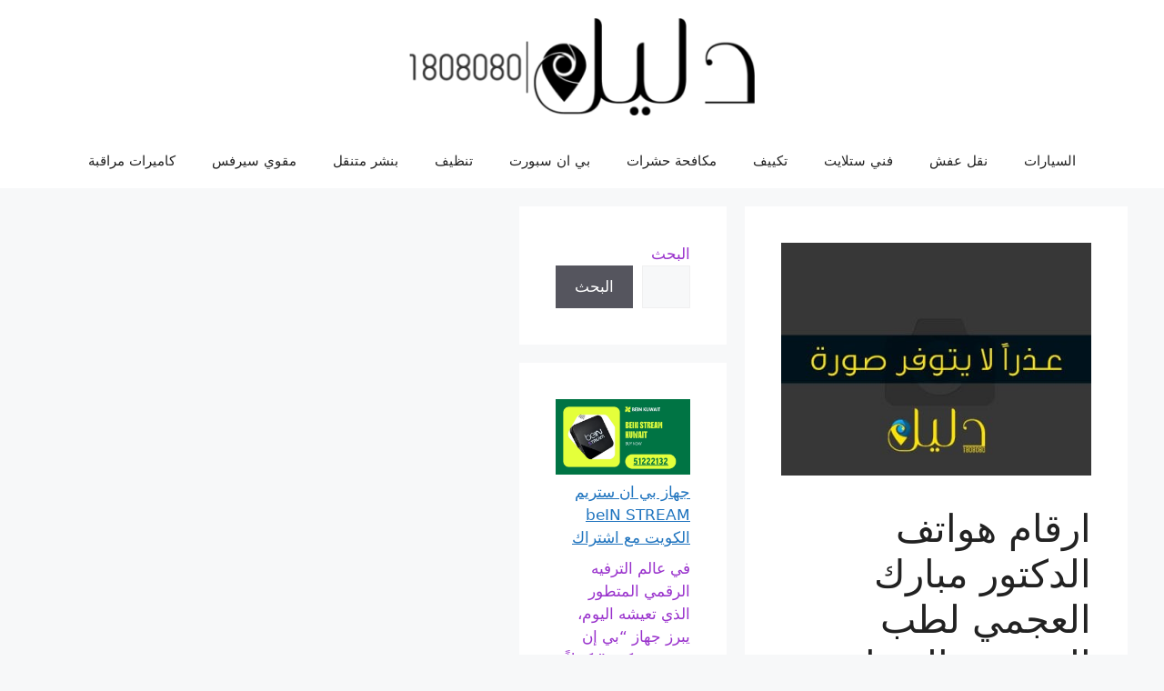

--- FILE ---
content_type: text/html; charset=UTF-8
request_url: https://www.dalil1808080.com/1619/
body_size: 17876
content:
<!DOCTYPE html>
<html dir="rtl" lang="ar">
<head>
	<meta charset="UTF-8">
	<meta name='robots' content='index, follow, max-image-preview:large, max-snippet:-1, max-video-preview:-1' />
	<style>img:is([sizes="auto" i], [sizes^="auto," i]) { contain-intrinsic-size: 3000px 1500px }</style>
	<meta name="viewport" content="width=device-width, initial-scale=1">
	<!-- This site is optimized with the Yoast SEO plugin v26.8 - https://yoast.com/product/yoast-seo-wordpress/ -->
	<title>ارقام هواتف الدكتور مبارك العجمي لطب العيون و العنوان بلكويت - دليل 1808080</title>
	<link rel="canonical" href="https://www.dalil1808080.com/1619/" />
	<meta name="twitter:card" content="summary_large_image" />
	<meta name="twitter:title" content="ارقام هواتف الدكتور مبارك العجمي لطب العيون و العنوان بلكويت - دليل 1808080" />
	<meta name="twitter:description" content="الدولة: الكويت المحافظة: حولي رقم الهاتف: 25739999 &#8211; 25739990 الفاكس: 22620420 &#8211; 22650205" />
	<meta name="twitter:image" content="https://www.dalil1808080.com/wp-content/uploads/2017/04/nophoto.jpg" />
	<meta name="twitter:creator" content="@Kuwait_Services" />
	<meta name="twitter:site" content="@Kuwait_Services" />
	<meta name="twitter:label1" content="كُتب بواسطة" />
	<meta name="twitter:data1" content="Admin" />
	<script type="application/ld+json" class="yoast-schema-graph">{"@context":"https://schema.org","@graph":[{"@type":"Article","@id":"https://www.dalil1808080.com/1619/#article","isPartOf":{"@id":"https://www.dalil1808080.com/1619/"},"author":{"name":"Admin","@id":"https://www.dalil1808080.com/#/schema/person/764e62c449cb33ee93e6b43222f80267"},"headline":"ارقام هواتف الدكتور مبارك العجمي لطب العيون و العنوان بلكويت","datePublished":"2015-06-16T17:10:20+00:00","dateModified":"2019-02-09T18:21:55+00:00","mainEntityOfPage":{"@id":"https://www.dalil1808080.com/1619/"},"wordCount":2,"publisher":{"@id":"https://www.dalil1808080.com/#organization"},"image":{"@id":"https://www.dalil1808080.com/1619/#primaryimage"},"thumbnailUrl":"https://www.dalil1808080.com/wp-content/uploads/2017/04/nophoto.jpg","articleSection":["الدليل الطبي"],"inLanguage":"ar"},{"@type":"WebPage","@id":"https://www.dalil1808080.com/1619/","url":"https://www.dalil1808080.com/1619/","name":"ارقام هواتف الدكتور مبارك العجمي لطب العيون و العنوان بلكويت - دليل 1808080","isPartOf":{"@id":"https://www.dalil1808080.com/#website"},"primaryImageOfPage":{"@id":"https://www.dalil1808080.com/1619/#primaryimage"},"image":{"@id":"https://www.dalil1808080.com/1619/#primaryimage"},"thumbnailUrl":"https://www.dalil1808080.com/wp-content/uploads/2017/04/nophoto.jpg","datePublished":"2015-06-16T17:10:20+00:00","dateModified":"2019-02-09T18:21:55+00:00","breadcrumb":{"@id":"https://www.dalil1808080.com/1619/#breadcrumb"},"inLanguage":"ar","potentialAction":[{"@type":"ReadAction","target":["https://www.dalil1808080.com/1619/"]}]},{"@type":"ImageObject","inLanguage":"ar","@id":"https://www.dalil1808080.com/1619/#primaryimage","url":"https://www.dalil1808080.com/wp-content/uploads/2017/04/nophoto.jpg","contentUrl":"https://www.dalil1808080.com/wp-content/uploads/2017/04/nophoto.jpg","width":400,"height":300},{"@type":"BreadcrumbList","@id":"https://www.dalil1808080.com/1619/#breadcrumb","itemListElement":[{"@type":"ListItem","position":1,"name":"Home","item":"https://www.dalil1808080.com/"},{"@type":"ListItem","position":2,"name":"ارقام هواتف الدكتور مبارك العجمي لطب العيون و العنوان بلكويت"}]},{"@type":"WebSite","@id":"https://www.dalil1808080.com/#website","url":"https://www.dalil1808080.com/","name":"دليل 1808080","description":"افضل خدمة بالكويت فني ستلايت رسيفر بي ان سبورت كهربائي منازل مكافحة حشرات تنظيف نقل عفش اثاث","publisher":{"@id":"https://www.dalil1808080.com/#organization"},"potentialAction":[{"@type":"SearchAction","target":{"@type":"EntryPoint","urlTemplate":"https://www.dalil1808080.com/?s={search_term_string}"},"query-input":{"@type":"PropertyValueSpecification","valueRequired":true,"valueName":"search_term_string"}}],"inLanguage":"ar"},{"@type":"Organization","@id":"https://www.dalil1808080.com/#organization","name":"دليل1808080","url":"https://www.dalil1808080.com/","logo":{"@type":"ImageObject","inLanguage":"ar","@id":"https://www.dalil1808080.com/#/schema/logo/image/","url":"https://www.dalil1808080.com/wp-content/uploads/2017/04/logo1-e1519659859763.png","contentUrl":"https://www.dalil1808080.com/wp-content/uploads/2017/04/logo1-e1519659859763.png","width":400,"height":113,"caption":"دليل1808080"},"image":{"@id":"https://www.dalil1808080.com/#/schema/logo/image/"},"sameAs":["https://www.facebook.com/satellitetv.tv","https://x.com/Kuwait_Services","https://www.instagram.com/kuwait_services/"]},{"@type":"Person","@id":"https://www.dalil1808080.com/#/schema/person/764e62c449cb33ee93e6b43222f80267","name":"Admin","url":"https://www.dalil1808080.com/author/3/"}]}</script>
	<!-- / Yoast SEO plugin. -->


<link rel="alternate" type="application/rss+xml" title="دليل 1808080 &laquo; الخلاصة" href="https://www.dalil1808080.com/feed/" />
<link rel="alternate" type="application/rss+xml" title="دليل 1808080 &laquo; خلاصة التعليقات" href="https://www.dalil1808080.com/comments/feed/" />
<link rel="alternate" type="application/rss+xml" title="دليل 1808080 &laquo; ارقام هواتف الدكتور مبارك العجمي لطب العيون و العنوان بلكويت خلاصة التعليقات" href="https://www.dalil1808080.com/1619/feed/" />
<script>
window._wpemojiSettings = {"baseUrl":"https:\/\/s.w.org\/images\/core\/emoji\/16.0.1\/72x72\/","ext":".png","svgUrl":"https:\/\/s.w.org\/images\/core\/emoji\/16.0.1\/svg\/","svgExt":".svg","source":{"concatemoji":"https:\/\/www.dalil1808080.com\/wp-includes\/js\/wp-emoji-release.min.js?ver=6.8.3"}};
/*! This file is auto-generated */
!function(s,n){var o,i,e;function c(e){try{var t={supportTests:e,timestamp:(new Date).valueOf()};sessionStorage.setItem(o,JSON.stringify(t))}catch(e){}}function p(e,t,n){e.clearRect(0,0,e.canvas.width,e.canvas.height),e.fillText(t,0,0);var t=new Uint32Array(e.getImageData(0,0,e.canvas.width,e.canvas.height).data),a=(e.clearRect(0,0,e.canvas.width,e.canvas.height),e.fillText(n,0,0),new Uint32Array(e.getImageData(0,0,e.canvas.width,e.canvas.height).data));return t.every(function(e,t){return e===a[t]})}function u(e,t){e.clearRect(0,0,e.canvas.width,e.canvas.height),e.fillText(t,0,0);for(var n=e.getImageData(16,16,1,1),a=0;a<n.data.length;a++)if(0!==n.data[a])return!1;return!0}function f(e,t,n,a){switch(t){case"flag":return n(e,"\ud83c\udff3\ufe0f\u200d\u26a7\ufe0f","\ud83c\udff3\ufe0f\u200b\u26a7\ufe0f")?!1:!n(e,"\ud83c\udde8\ud83c\uddf6","\ud83c\udde8\u200b\ud83c\uddf6")&&!n(e,"\ud83c\udff4\udb40\udc67\udb40\udc62\udb40\udc65\udb40\udc6e\udb40\udc67\udb40\udc7f","\ud83c\udff4\u200b\udb40\udc67\u200b\udb40\udc62\u200b\udb40\udc65\u200b\udb40\udc6e\u200b\udb40\udc67\u200b\udb40\udc7f");case"emoji":return!a(e,"\ud83e\udedf")}return!1}function g(e,t,n,a){var r="undefined"!=typeof WorkerGlobalScope&&self instanceof WorkerGlobalScope?new OffscreenCanvas(300,150):s.createElement("canvas"),o=r.getContext("2d",{willReadFrequently:!0}),i=(o.textBaseline="top",o.font="600 32px Arial",{});return e.forEach(function(e){i[e]=t(o,e,n,a)}),i}function t(e){var t=s.createElement("script");t.src=e,t.defer=!0,s.head.appendChild(t)}"undefined"!=typeof Promise&&(o="wpEmojiSettingsSupports",i=["flag","emoji"],n.supports={everything:!0,everythingExceptFlag:!0},e=new Promise(function(e){s.addEventListener("DOMContentLoaded",e,{once:!0})}),new Promise(function(t){var n=function(){try{var e=JSON.parse(sessionStorage.getItem(o));if("object"==typeof e&&"number"==typeof e.timestamp&&(new Date).valueOf()<e.timestamp+604800&&"object"==typeof e.supportTests)return e.supportTests}catch(e){}return null}();if(!n){if("undefined"!=typeof Worker&&"undefined"!=typeof OffscreenCanvas&&"undefined"!=typeof URL&&URL.createObjectURL&&"undefined"!=typeof Blob)try{var e="postMessage("+g.toString()+"("+[JSON.stringify(i),f.toString(),p.toString(),u.toString()].join(",")+"));",a=new Blob([e],{type:"text/javascript"}),r=new Worker(URL.createObjectURL(a),{name:"wpTestEmojiSupports"});return void(r.onmessage=function(e){c(n=e.data),r.terminate(),t(n)})}catch(e){}c(n=g(i,f,p,u))}t(n)}).then(function(e){for(var t in e)n.supports[t]=e[t],n.supports.everything=n.supports.everything&&n.supports[t],"flag"!==t&&(n.supports.everythingExceptFlag=n.supports.everythingExceptFlag&&n.supports[t]);n.supports.everythingExceptFlag=n.supports.everythingExceptFlag&&!n.supports.flag,n.DOMReady=!1,n.readyCallback=function(){n.DOMReady=!0}}).then(function(){return e}).then(function(){var e;n.supports.everything||(n.readyCallback(),(e=n.source||{}).concatemoji?t(e.concatemoji):e.wpemoji&&e.twemoji&&(t(e.twemoji),t(e.wpemoji)))}))}((window,document),window._wpemojiSettings);
</script>
<style id='wp-emoji-styles-inline-css'>

	img.wp-smiley, img.emoji {
		display: inline !important;
		border: none !important;
		box-shadow: none !important;
		height: 1em !important;
		width: 1em !important;
		margin: 0 0.07em !important;
		vertical-align: -0.1em !important;
		background: none !important;
		padding: 0 !important;
	}
</style>
<link rel='stylesheet' id='wp-block-library-rtl-css' href='https://www.dalil1808080.com/wp-includes/css/dist/block-library/style-rtl.min.css?ver=6.8.3' media='all' />
<style id='classic-theme-styles-inline-css'>
/*! This file is auto-generated */
.wp-block-button__link{color:#fff;background-color:#32373c;border-radius:9999px;box-shadow:none;text-decoration:none;padding:calc(.667em + 2px) calc(1.333em + 2px);font-size:1.125em}.wp-block-file__button{background:#32373c;color:#fff;text-decoration:none}
</style>
<style id='global-styles-inline-css'>
:root{--wp--preset--aspect-ratio--square: 1;--wp--preset--aspect-ratio--4-3: 4/3;--wp--preset--aspect-ratio--3-4: 3/4;--wp--preset--aspect-ratio--3-2: 3/2;--wp--preset--aspect-ratio--2-3: 2/3;--wp--preset--aspect-ratio--16-9: 16/9;--wp--preset--aspect-ratio--9-16: 9/16;--wp--preset--color--black: #000000;--wp--preset--color--cyan-bluish-gray: #abb8c3;--wp--preset--color--white: #ffffff;--wp--preset--color--pale-pink: #f78da7;--wp--preset--color--vivid-red: #cf2e2e;--wp--preset--color--luminous-vivid-orange: #ff6900;--wp--preset--color--luminous-vivid-amber: #fcb900;--wp--preset--color--light-green-cyan: #7bdcb5;--wp--preset--color--vivid-green-cyan: #00d084;--wp--preset--color--pale-cyan-blue: #8ed1fc;--wp--preset--color--vivid-cyan-blue: #0693e3;--wp--preset--color--vivid-purple: #9b51e0;--wp--preset--color--contrast: var(--contrast);--wp--preset--color--contrast-2: var(--contrast-2);--wp--preset--color--contrast-3: var(--contrast-3);--wp--preset--color--base: var(--base);--wp--preset--color--base-2: var(--base-2);--wp--preset--color--base-3: var(--base-3);--wp--preset--color--accent: var(--accent);--wp--preset--gradient--vivid-cyan-blue-to-vivid-purple: linear-gradient(135deg,rgba(6,147,227,1) 0%,rgb(155,81,224) 100%);--wp--preset--gradient--light-green-cyan-to-vivid-green-cyan: linear-gradient(135deg,rgb(122,220,180) 0%,rgb(0,208,130) 100%);--wp--preset--gradient--luminous-vivid-amber-to-luminous-vivid-orange: linear-gradient(135deg,rgba(252,185,0,1) 0%,rgba(255,105,0,1) 100%);--wp--preset--gradient--luminous-vivid-orange-to-vivid-red: linear-gradient(135deg,rgba(255,105,0,1) 0%,rgb(207,46,46) 100%);--wp--preset--gradient--very-light-gray-to-cyan-bluish-gray: linear-gradient(135deg,rgb(238,238,238) 0%,rgb(169,184,195) 100%);--wp--preset--gradient--cool-to-warm-spectrum: linear-gradient(135deg,rgb(74,234,220) 0%,rgb(151,120,209) 20%,rgb(207,42,186) 40%,rgb(238,44,130) 60%,rgb(251,105,98) 80%,rgb(254,248,76) 100%);--wp--preset--gradient--blush-light-purple: linear-gradient(135deg,rgb(255,206,236) 0%,rgb(152,150,240) 100%);--wp--preset--gradient--blush-bordeaux: linear-gradient(135deg,rgb(254,205,165) 0%,rgb(254,45,45) 50%,rgb(107,0,62) 100%);--wp--preset--gradient--luminous-dusk: linear-gradient(135deg,rgb(255,203,112) 0%,rgb(199,81,192) 50%,rgb(65,88,208) 100%);--wp--preset--gradient--pale-ocean: linear-gradient(135deg,rgb(255,245,203) 0%,rgb(182,227,212) 50%,rgb(51,167,181) 100%);--wp--preset--gradient--electric-grass: linear-gradient(135deg,rgb(202,248,128) 0%,rgb(113,206,126) 100%);--wp--preset--gradient--midnight: linear-gradient(135deg,rgb(2,3,129) 0%,rgb(40,116,252) 100%);--wp--preset--font-size--small: 13px;--wp--preset--font-size--medium: 20px;--wp--preset--font-size--large: 36px;--wp--preset--font-size--x-large: 42px;--wp--preset--spacing--20: 0.44rem;--wp--preset--spacing--30: 0.67rem;--wp--preset--spacing--40: 1rem;--wp--preset--spacing--50: 1.5rem;--wp--preset--spacing--60: 2.25rem;--wp--preset--spacing--70: 3.38rem;--wp--preset--spacing--80: 5.06rem;--wp--preset--shadow--natural: 6px 6px 9px rgba(0, 0, 0, 0.2);--wp--preset--shadow--deep: 12px 12px 50px rgba(0, 0, 0, 0.4);--wp--preset--shadow--sharp: 6px 6px 0px rgba(0, 0, 0, 0.2);--wp--preset--shadow--outlined: 6px 6px 0px -3px rgba(255, 255, 255, 1), 6px 6px rgba(0, 0, 0, 1);--wp--preset--shadow--crisp: 6px 6px 0px rgba(0, 0, 0, 1);}:where(.is-layout-flex){gap: 0.5em;}:where(.is-layout-grid){gap: 0.5em;}body .is-layout-flex{display: flex;}.is-layout-flex{flex-wrap: wrap;align-items: center;}.is-layout-flex > :is(*, div){margin: 0;}body .is-layout-grid{display: grid;}.is-layout-grid > :is(*, div){margin: 0;}:where(.wp-block-columns.is-layout-flex){gap: 2em;}:where(.wp-block-columns.is-layout-grid){gap: 2em;}:where(.wp-block-post-template.is-layout-flex){gap: 1.25em;}:where(.wp-block-post-template.is-layout-grid){gap: 1.25em;}.has-black-color{color: var(--wp--preset--color--black) !important;}.has-cyan-bluish-gray-color{color: var(--wp--preset--color--cyan-bluish-gray) !important;}.has-white-color{color: var(--wp--preset--color--white) !important;}.has-pale-pink-color{color: var(--wp--preset--color--pale-pink) !important;}.has-vivid-red-color{color: var(--wp--preset--color--vivid-red) !important;}.has-luminous-vivid-orange-color{color: var(--wp--preset--color--luminous-vivid-orange) !important;}.has-luminous-vivid-amber-color{color: var(--wp--preset--color--luminous-vivid-amber) !important;}.has-light-green-cyan-color{color: var(--wp--preset--color--light-green-cyan) !important;}.has-vivid-green-cyan-color{color: var(--wp--preset--color--vivid-green-cyan) !important;}.has-pale-cyan-blue-color{color: var(--wp--preset--color--pale-cyan-blue) !important;}.has-vivid-cyan-blue-color{color: var(--wp--preset--color--vivid-cyan-blue) !important;}.has-vivid-purple-color{color: var(--wp--preset--color--vivid-purple) !important;}.has-black-background-color{background-color: var(--wp--preset--color--black) !important;}.has-cyan-bluish-gray-background-color{background-color: var(--wp--preset--color--cyan-bluish-gray) !important;}.has-white-background-color{background-color: var(--wp--preset--color--white) !important;}.has-pale-pink-background-color{background-color: var(--wp--preset--color--pale-pink) !important;}.has-vivid-red-background-color{background-color: var(--wp--preset--color--vivid-red) !important;}.has-luminous-vivid-orange-background-color{background-color: var(--wp--preset--color--luminous-vivid-orange) !important;}.has-luminous-vivid-amber-background-color{background-color: var(--wp--preset--color--luminous-vivid-amber) !important;}.has-light-green-cyan-background-color{background-color: var(--wp--preset--color--light-green-cyan) !important;}.has-vivid-green-cyan-background-color{background-color: var(--wp--preset--color--vivid-green-cyan) !important;}.has-pale-cyan-blue-background-color{background-color: var(--wp--preset--color--pale-cyan-blue) !important;}.has-vivid-cyan-blue-background-color{background-color: var(--wp--preset--color--vivid-cyan-blue) !important;}.has-vivid-purple-background-color{background-color: var(--wp--preset--color--vivid-purple) !important;}.has-black-border-color{border-color: var(--wp--preset--color--black) !important;}.has-cyan-bluish-gray-border-color{border-color: var(--wp--preset--color--cyan-bluish-gray) !important;}.has-white-border-color{border-color: var(--wp--preset--color--white) !important;}.has-pale-pink-border-color{border-color: var(--wp--preset--color--pale-pink) !important;}.has-vivid-red-border-color{border-color: var(--wp--preset--color--vivid-red) !important;}.has-luminous-vivid-orange-border-color{border-color: var(--wp--preset--color--luminous-vivid-orange) !important;}.has-luminous-vivid-amber-border-color{border-color: var(--wp--preset--color--luminous-vivid-amber) !important;}.has-light-green-cyan-border-color{border-color: var(--wp--preset--color--light-green-cyan) !important;}.has-vivid-green-cyan-border-color{border-color: var(--wp--preset--color--vivid-green-cyan) !important;}.has-pale-cyan-blue-border-color{border-color: var(--wp--preset--color--pale-cyan-blue) !important;}.has-vivid-cyan-blue-border-color{border-color: var(--wp--preset--color--vivid-cyan-blue) !important;}.has-vivid-purple-border-color{border-color: var(--wp--preset--color--vivid-purple) !important;}.has-vivid-cyan-blue-to-vivid-purple-gradient-background{background: var(--wp--preset--gradient--vivid-cyan-blue-to-vivid-purple) !important;}.has-light-green-cyan-to-vivid-green-cyan-gradient-background{background: var(--wp--preset--gradient--light-green-cyan-to-vivid-green-cyan) !important;}.has-luminous-vivid-amber-to-luminous-vivid-orange-gradient-background{background: var(--wp--preset--gradient--luminous-vivid-amber-to-luminous-vivid-orange) !important;}.has-luminous-vivid-orange-to-vivid-red-gradient-background{background: var(--wp--preset--gradient--luminous-vivid-orange-to-vivid-red) !important;}.has-very-light-gray-to-cyan-bluish-gray-gradient-background{background: var(--wp--preset--gradient--very-light-gray-to-cyan-bluish-gray) !important;}.has-cool-to-warm-spectrum-gradient-background{background: var(--wp--preset--gradient--cool-to-warm-spectrum) !important;}.has-blush-light-purple-gradient-background{background: var(--wp--preset--gradient--blush-light-purple) !important;}.has-blush-bordeaux-gradient-background{background: var(--wp--preset--gradient--blush-bordeaux) !important;}.has-luminous-dusk-gradient-background{background: var(--wp--preset--gradient--luminous-dusk) !important;}.has-pale-ocean-gradient-background{background: var(--wp--preset--gradient--pale-ocean) !important;}.has-electric-grass-gradient-background{background: var(--wp--preset--gradient--electric-grass) !important;}.has-midnight-gradient-background{background: var(--wp--preset--gradient--midnight) !important;}.has-small-font-size{font-size: var(--wp--preset--font-size--small) !important;}.has-medium-font-size{font-size: var(--wp--preset--font-size--medium) !important;}.has-large-font-size{font-size: var(--wp--preset--font-size--large) !important;}.has-x-large-font-size{font-size: var(--wp--preset--font-size--x-large) !important;}
:where(.wp-block-post-template.is-layout-flex){gap: 1.25em;}:where(.wp-block-post-template.is-layout-grid){gap: 1.25em;}
:where(.wp-block-columns.is-layout-flex){gap: 2em;}:where(.wp-block-columns.is-layout-grid){gap: 2em;}
:root :where(.wp-block-pullquote){font-size: 1.5em;line-height: 1.6;}
</style>
<link rel='stylesheet' id='contact-form-7-css' href='https://www.dalil1808080.com/wp-content/plugins/contact-form-7/includes/css/styles.css?ver=6.1.1' media='all' />
<link rel='stylesheet' id='contact-form-7-rtl-css' href='https://www.dalil1808080.com/wp-content/plugins/contact-form-7/includes/css/styles-rtl.css?ver=6.1.1' media='all' />
<link rel='stylesheet' id='generate-comments-css' href='https://www.dalil1808080.com/wp-content/themes/generatepress/assets/css/components/comments.min.css?ver=3.6.0' media='all' />
<link rel='stylesheet' id='generate-widget-areas-css' href='https://www.dalil1808080.com/wp-content/themes/generatepress/assets/css/components/widget-areas.min.css?ver=3.6.0' media='all' />
<link rel='stylesheet' id='generate-style-css' href='https://www.dalil1808080.com/wp-content/themes/generatepress/assets/css/main.min.css?ver=3.6.0' media='all' />
<style id='generate-style-inline-css'>
body{background-color:var(--base-2);color:var(--contrast);}a{color:var(--accent);}a{text-decoration:underline;}.entry-title a, .site-branding a, a.button, .wp-block-button__link, .main-navigation a{text-decoration:none;}a:hover, a:focus, a:active{color:var(--contrast);}.wp-block-group__inner-container{max-width:1200px;margin-left:auto;margin-right:auto;}.site-header .header-image{width:380px;}:root{--contrast:#222222;--contrast-2:#575760;--contrast-3:#b2b2be;--base:#f0f0f0;--base-2:#f7f8f9;--base-3:#ffffff;--accent:#1e73be;}:root .has-contrast-color{color:var(--contrast);}:root .has-contrast-background-color{background-color:var(--contrast);}:root .has-contrast-2-color{color:var(--contrast-2);}:root .has-contrast-2-background-color{background-color:var(--contrast-2);}:root .has-contrast-3-color{color:var(--contrast-3);}:root .has-contrast-3-background-color{background-color:var(--contrast-3);}:root .has-base-color{color:var(--base);}:root .has-base-background-color{background-color:var(--base);}:root .has-base-2-color{color:var(--base-2);}:root .has-base-2-background-color{background-color:var(--base-2);}:root .has-base-3-color{color:var(--base-3);}:root .has-base-3-background-color{background-color:var(--base-3);}:root .has-accent-color{color:var(--accent);}:root .has-accent-background-color{background-color:var(--accent);}.top-bar{background-color:#636363;color:#ffffff;}.top-bar a{color:#ffffff;}.top-bar a:hover{color:#303030;}.site-header{background-color:var(--base-3);}.main-title a,.main-title a:hover{color:var(--contrast);}.site-description{color:var(--contrast-2);}.mobile-menu-control-wrapper .menu-toggle,.mobile-menu-control-wrapper .menu-toggle:hover,.mobile-menu-control-wrapper .menu-toggle:focus,.has-inline-mobile-toggle #site-navigation.toggled{background-color:rgba(0, 0, 0, 0.02);}.main-navigation,.main-navigation ul ul{background-color:var(--base-3);}.main-navigation .main-nav ul li a, .main-navigation .menu-toggle, .main-navigation .menu-bar-items{color:var(--contrast);}.main-navigation .main-nav ul li:not([class*="current-menu-"]):hover > a, .main-navigation .main-nav ul li:not([class*="current-menu-"]):focus > a, .main-navigation .main-nav ul li.sfHover:not([class*="current-menu-"]) > a, .main-navigation .menu-bar-item:hover > a, .main-navigation .menu-bar-item.sfHover > a{color:var(--accent);}button.menu-toggle:hover,button.menu-toggle:focus{color:var(--contrast);}.main-navigation .main-nav ul li[class*="current-menu-"] > a{color:var(--accent);}.navigation-search input[type="search"],.navigation-search input[type="search"]:active, .navigation-search input[type="search"]:focus, .main-navigation .main-nav ul li.search-item.active > a, .main-navigation .menu-bar-items .search-item.active > a{color:var(--accent);}.main-navigation ul ul{background-color:var(--base);}.separate-containers .inside-article, .separate-containers .comments-area, .separate-containers .page-header, .one-container .container, .separate-containers .paging-navigation, .inside-page-header{background-color:var(--base-3);}.entry-title a{color:var(--contrast);}.entry-title a:hover{color:var(--contrast-2);}.entry-meta{color:var(--contrast-2);}.sidebar .widget{background-color:var(--base-3);}.footer-widgets{background-color:var(--base-3);}.site-info{background-color:var(--base-3);}input[type="text"],input[type="email"],input[type="url"],input[type="password"],input[type="search"],input[type="tel"],input[type="number"],textarea,select{color:var(--contrast);background-color:var(--base-2);border-color:var(--base);}input[type="text"]:focus,input[type="email"]:focus,input[type="url"]:focus,input[type="password"]:focus,input[type="search"]:focus,input[type="tel"]:focus,input[type="number"]:focus,textarea:focus,select:focus{color:var(--contrast);background-color:var(--base-2);border-color:var(--contrast-3);}button,html input[type="button"],input[type="reset"],input[type="submit"],a.button,a.wp-block-button__link:not(.has-background){color:#ffffff;background-color:#55555e;}button:hover,html input[type="button"]:hover,input[type="reset"]:hover,input[type="submit"]:hover,a.button:hover,button:focus,html input[type="button"]:focus,input[type="reset"]:focus,input[type="submit"]:focus,a.button:focus,a.wp-block-button__link:not(.has-background):active,a.wp-block-button__link:not(.has-background):focus,a.wp-block-button__link:not(.has-background):hover{color:#ffffff;background-color:#3f4047;}a.generate-back-to-top{background-color:rgba( 0,0,0,0.4 );color:#ffffff;}a.generate-back-to-top:hover,a.generate-back-to-top:focus{background-color:rgba( 0,0,0,0.6 );color:#ffffff;}:root{--gp-search-modal-bg-color:var(--base-3);--gp-search-modal-text-color:var(--contrast);--gp-search-modal-overlay-bg-color:rgba(0,0,0,0.2);}@media (max-width:768px){.main-navigation .menu-bar-item:hover > a, .main-navigation .menu-bar-item.sfHover > a{background:none;color:var(--contrast);}}.nav-below-header .main-navigation .inside-navigation.grid-container, .nav-above-header .main-navigation .inside-navigation.grid-container{padding:0px 20px 0px 20px;}.site-main .wp-block-group__inner-container{padding:40px;}.separate-containers .paging-navigation{padding-top:20px;padding-bottom:20px;}.entry-content .alignwide, body:not(.no-sidebar) .entry-content .alignfull{margin-left:-40px;width:calc(100% + 80px);max-width:calc(100% + 80px);}.rtl .menu-item-has-children .dropdown-menu-toggle{padding-left:20px;}.rtl .main-navigation .main-nav ul li.menu-item-has-children > a{padding-right:20px;}@media (max-width:768px){.separate-containers .inside-article, .separate-containers .comments-area, .separate-containers .page-header, .separate-containers .paging-navigation, .one-container .site-content, .inside-page-header{padding:30px;}.site-main .wp-block-group__inner-container{padding:30px;}.inside-top-bar{padding-right:30px;padding-left:30px;}.inside-header{padding-right:30px;padding-left:30px;}.widget-area .widget{padding-top:30px;padding-right:30px;padding-bottom:30px;padding-left:30px;}.footer-widgets-container{padding-top:30px;padding-right:30px;padding-bottom:30px;padding-left:30px;}.inside-site-info{padding-right:30px;padding-left:30px;}.entry-content .alignwide, body:not(.no-sidebar) .entry-content .alignfull{margin-left:-30px;width:calc(100% + 60px);max-width:calc(100% + 60px);}.one-container .site-main .paging-navigation{margin-bottom:20px;}}/* End cached CSS */.is-right-sidebar{width:30%;}.is-left-sidebar{width:30%;}.site-content .content-area{width:70%;}@media (max-width:768px){.main-navigation .menu-toggle,.sidebar-nav-mobile:not(#sticky-placeholder){display:block;}.main-navigation ul,.gen-sidebar-nav,.main-navigation:not(.slideout-navigation):not(.toggled) .main-nav > ul,.has-inline-mobile-toggle #site-navigation .inside-navigation > *:not(.navigation-search):not(.main-nav){display:none;}.nav-align-right .inside-navigation,.nav-align-center .inside-navigation{justify-content:space-between;}.rtl .nav-align-right .inside-navigation,.rtl .nav-align-center .inside-navigation, .rtl .nav-align-left .inside-navigation{justify-content:space-between;}}
</style>
<link rel='stylesheet' id='generate-rtl-css' href='https://www.dalil1808080.com/wp-content/themes/generatepress/assets/css/main-rtl.min.css?ver=3.6.0' media='all' />
<link rel="https://api.w.org/" href="https://www.dalil1808080.com/wp-json/" /><link rel="alternate" title="JSON" type="application/json" href="https://www.dalil1808080.com/wp-json/wp/v2/posts/1619" /><link rel="EditURI" type="application/rsd+xml" title="RSD" href="https://www.dalil1808080.com/xmlrpc.php?rsd" />
<meta name="generator" content="WordPress 6.8.3" />
<link rel='shortlink' href='https://www.dalil1808080.com/?p=1619' />
<link rel="alternate" title="oEmbed (JSON)" type="application/json+oembed" href="https://www.dalil1808080.com/wp-json/oembed/1.0/embed?url=https%3A%2F%2Fwww.dalil1808080.com%2F1619%2F" />
<link rel="alternate" title="oEmbed (XML)" type="text/xml+oembed" href="https://www.dalil1808080.com/wp-json/oembed/1.0/embed?url=https%3A%2F%2Fwww.dalil1808080.com%2F1619%2F&#038;format=xml" />
<link rel="pingback" href="https://www.dalil1808080.com/xmlrpc.php">
<link rel="icon" href="https://www.dalil1808080.com/wp-content/uploads/2017/05/cropped-icon-32x32.png" sizes="32x32" />
<link rel="icon" href="https://www.dalil1808080.com/wp-content/uploads/2017/05/cropped-icon-192x192.png" sizes="192x192" />
<link rel="apple-touch-icon" href="https://www.dalil1808080.com/wp-content/uploads/2017/05/cropped-icon-180x180.png" />
<meta name="msapplication-TileImage" content="https://www.dalil1808080.com/wp-content/uploads/2017/05/cropped-icon-270x270.png" />
</head>

<body class="rtl wp-singular post-template-default single single-post postid-1619 single-format-standard wp-custom-logo wp-embed-responsive wp-theme-generatepress left-sidebar nav-below-header separate-containers header-aligned-center dropdown-hover featured-image-active" itemtype="https://schema.org/Blog" itemscope>
	<a class="screen-reader-text skip-link" href="#content" title="انتقل إلى المحتوى">انتقل إلى المحتوى</a>		<header class="site-header" id="masthead" aria-label="Site"  itemtype="https://schema.org/WPHeader" itemscope>
			<div class="inside-header grid-container">
				<div class="site-logo">
					<a href="https://www.dalil1808080.com/" rel="home">
						<img  class="header-image is-logo-image" alt="دليل 1808080" src="https://www.dalil1808080.com/wp-content/uploads/2017/04/logo1-e1519659859763.png" srcset="https://www.dalil1808080.com/wp-content/uploads/2017/04/logo1-e1519659859763.png 1x, https://www.dalil1808080.com/wp-content/uploads/2017/04/logo1-e1519659859763.png 2x" width="400" height="113" />
					</a>
				</div>			</div>
		</header>
				<nav class="main-navigation nav-align-center sub-menu-left" id="site-navigation" aria-label="Primary"  itemtype="https://schema.org/SiteNavigationElement" itemscope>
			<div class="inside-navigation grid-container">
								<button class="menu-toggle" aria-controls="primary-menu" aria-expanded="false">
					<span class="gp-icon icon-menu-bars"><svg viewBox="0 0 512 512" aria-hidden="true" xmlns="http://www.w3.org/2000/svg" width="1em" height="1em"><path d="M0 96c0-13.255 10.745-24 24-24h464c13.255 0 24 10.745 24 24s-10.745 24-24 24H24c-13.255 0-24-10.745-24-24zm0 160c0-13.255 10.745-24 24-24h464c13.255 0 24 10.745 24 24s-10.745 24-24 24H24c-13.255 0-24-10.745-24-24zm0 160c0-13.255 10.745-24 24-24h464c13.255 0 24 10.745 24 24s-10.745 24-24 24H24c-13.255 0-24-10.745-24-24z" /></svg><svg viewBox="0 0 512 512" aria-hidden="true" xmlns="http://www.w3.org/2000/svg" width="1em" height="1em"><path d="M71.029 71.029c9.373-9.372 24.569-9.372 33.942 0L256 222.059l151.029-151.03c9.373-9.372 24.569-9.372 33.942 0 9.372 9.373 9.372 24.569 0 33.942L289.941 256l151.03 151.029c9.372 9.373 9.372 24.569 0 33.942-9.373 9.372-24.569 9.372-33.942 0L256 289.941l-151.029 151.03c-9.373 9.372-24.569 9.372-33.942 0-9.372-9.373-9.372-24.569 0-33.942L222.059 256 71.029 104.971c-9.372-9.373-9.372-24.569 0-33.942z" /></svg></span><span class="mobile-menu">القائمة</span>				</button>
				<div id="primary-menu" class="main-nav"><ul id="menu-%d8%a7%d9%84%d8%a7%d9%82%d8%b3%d8%a7%d9%85" class=" menu sf-menu"><li id="menu-item-150733" class="menu-item menu-item-type-taxonomy menu-item-object-category menu-item-150733"><a href="https://www.dalil1808080.com/category/cars/">السيارات</a></li>
<li id="menu-item-150734" class="menu-item menu-item-type-taxonomy menu-item-object-category menu-item-150734"><a href="https://www.dalil1808080.com/category/transport-companies/">نقل عفش</a></li>
<li id="menu-item-150735" class="menu-item menu-item-type-taxonomy menu-item-object-category menu-item-150735"><a href="https://www.dalil1808080.com/category/satellite-tv/">فني ستلايت</a></li>
<li id="menu-item-150736" class="menu-item menu-item-type-taxonomy menu-item-object-category menu-item-150736"><a href="https://www.dalil1808080.com/category/conditioning/">تكييف</a></li>
<li id="menu-item-150737" class="menu-item menu-item-type-taxonomy menu-item-object-category menu-item-150737"><a href="https://www.dalil1808080.com/category/pest-control/">مكافحة حشرات</a></li>
<li id="menu-item-150738" class="menu-item menu-item-type-taxonomy menu-item-object-category menu-item-150738"><a href="https://www.dalil1808080.com/category/%d8%a8%d9%8a-%d8%a7%d9%86-%d8%b3%d8%a8%d9%88%d8%b1%d8%aa/">بي ان سبورت</a></li>
<li id="menu-item-150739" class="menu-item menu-item-type-taxonomy menu-item-object-category menu-item-150739"><a href="https://www.dalil1808080.com/category/cleaning/">تنظيف</a></li>
<li id="menu-item-150740" class="menu-item menu-item-type-taxonomy menu-item-object-category menu-item-150740"><a href="https://www.dalil1808080.com/category/%d8%a8%d9%86%d8%b4%d8%b1-%d9%85%d8%aa%d9%86%d9%82%d9%84/">بنشر متنقل</a></li>
<li id="menu-item-150741" class="menu-item menu-item-type-taxonomy menu-item-object-category menu-item-150741"><a href="https://www.dalil1808080.com/category/%d9%85%d9%82%d9%88%d9%8a-%d8%b3%d9%8a%d8%b1%d9%81%d8%b3/">مقوي سيرفس</a></li>
<li id="menu-item-150742" class="menu-item menu-item-type-taxonomy menu-item-object-category menu-item-150742"><a href="https://www.dalil1808080.com/category/security-cameras/">كاميرات مراقبة</a></li>
</ul></div>			</div>
		</nav>
		
	<div class="site grid-container container hfeed" id="page">
				<div class="site-content" id="content">
			
	<div class="content-area" id="primary">
		<main class="site-main" id="main">
			
<article id="post-1619" class="post-1619 post type-post status-publish format-standard has-post-thumbnail hentry category-directory-medical" itemtype="https://schema.org/CreativeWork" itemscope>
	<div class="inside-article">
				<div class="featured-image page-header-image-single grid-container grid-parent">
			<img width="400" height="300" src="https://www.dalil1808080.com/wp-content/uploads/2017/04/nophoto.jpg" class="attachment-full size-full wp-post-image" alt="" itemprop="image" decoding="async" fetchpriority="high" srcset="https://www.dalil1808080.com/wp-content/uploads/2017/04/nophoto.jpg 400w, https://www.dalil1808080.com/wp-content/uploads/2017/04/nophoto-300x225.jpg 300w, https://www.dalil1808080.com/wp-content/uploads/2017/04/nophoto-120x90.jpg 120w, https://www.dalil1808080.com/wp-content/uploads/2017/04/nophoto-200x150.jpg 200w, https://www.dalil1808080.com/wp-content/uploads/2017/04/nophoto-347x260.jpg 347w, https://www.dalil1808080.com/wp-content/uploads/2017/04/nophoto-307x230.jpg 307w, https://www.dalil1808080.com/wp-content/uploads/2017/04/nophoto-293x220.jpg 293w, https://www.dalil1808080.com/wp-content/uploads/2017/04/nophoto-51x38.jpg 51w, https://www.dalil1808080.com/wp-content/uploads/2017/04/nophoto-60x45.jpg 60w, https://www.dalil1808080.com/wp-content/uploads/2017/04/nophoto-30x23.jpg 30w, https://www.dalil1808080.com/wp-content/uploads/2017/04/nophoto-52x39.jpg 52w, https://www.dalil1808080.com/wp-content/uploads/2017/04/nophoto-360x270.jpg 360w" sizes="(max-width: 400px) 100vw, 400px" />		</div>
					<header class="entry-header">
				<h1 class="entry-title" itemprop="headline">ارقام هواتف الدكتور مبارك العجمي لطب العيون و العنوان بلكويت</h1>		<div class="entry-meta">
			<span class="posted-on"><time class="updated" datetime="2019-02-09T21:21:55+03:00" itemprop="dateModified">9 فبراير، 2019</time><time class="entry-date published" datetime="2015-06-16T20:10:20+03:00" itemprop="datePublished">16 يونيو، 2015</time></span> <span class="byline">بقلم <span class="author vcard" itemprop="author" itemtype="https://schema.org/Person" itemscope><a class="url fn n" href="https://www.dalil1808080.com/author/3/" title="عرض جميع المواضيع التي كتبها Admin" rel="author" itemprop="url"><span class="author-name" itemprop="name">Admin</span></a></span></span> 		</div>
					</header>
			
		<div class="entry-content" itemprop="text">
			<p><font color="darkorchid"><font size=4></p>
<p style="text-align:center;"><span style="font-weight:bold;">الدولة: الكويت المحافظة: حولي </p>
<p>رقم الهاتف: 25739999 &#8211; 25739990 </p>
<p>الفاكس: 22620420 &#8211; 22650205</p>
<p></span></p>
<p></font></color>
		</div>

				<footer class="entry-meta" aria-label="Entry meta">
			<span class="cat-links"><span class="gp-icon icon-categories"><svg viewBox="0 0 512 512" aria-hidden="true" xmlns="http://www.w3.org/2000/svg" width="1em" height="1em"><path d="M0 112c0-26.51 21.49-48 48-48h110.014a48 48 0 0143.592 27.907l12.349 26.791A16 16 0 00228.486 128H464c26.51 0 48 21.49 48 48v224c0 26.51-21.49 48-48 48H48c-26.51 0-48-21.49-48-48V112z" /></svg></span><span class="screen-reader-text">التصنيفات </span><a href="https://www.dalil1808080.com/category/directory-medical/" rel="category tag">الدليل الطبي</a></span> 		<nav id="nav-below" class="post-navigation" aria-label="Posts">
			<div class="nav-previous"><span class="gp-icon icon-arrow-left"><svg viewBox="0 0 192 512" aria-hidden="true" xmlns="http://www.w3.org/2000/svg" width="1em" height="1em" fill-rule="evenodd" clip-rule="evenodd" stroke-linejoin="round" stroke-miterlimit="1.414"><path d="M178.425 138.212c0 2.265-1.133 4.813-2.832 6.512L64.276 256.001l111.317 111.277c1.7 1.7 2.832 4.247 2.832 6.513 0 2.265-1.133 4.813-2.832 6.512L161.43 394.46c-1.7 1.7-4.249 2.832-6.514 2.832-2.266 0-4.816-1.133-6.515-2.832L16.407 262.514c-1.699-1.7-2.832-4.248-2.832-6.513 0-2.265 1.133-4.813 2.832-6.512l131.994-131.947c1.7-1.699 4.249-2.831 6.515-2.831 2.265 0 4.815 1.132 6.514 2.831l14.163 14.157c1.7 1.7 2.832 3.965 2.832 6.513z" fill-rule="nonzero" /></svg></span><span class="prev"><a href="https://www.dalil1808080.com/1618/" rel="prev">ارقام هواتف الدكتور خالد السبتي لطب العيون و العنوان بلكويت</a></span></div><div class="nav-next"><span class="gp-icon icon-arrow-right"><svg viewBox="0 0 192 512" aria-hidden="true" xmlns="http://www.w3.org/2000/svg" width="1em" height="1em" fill-rule="evenodd" clip-rule="evenodd" stroke-linejoin="round" stroke-miterlimit="1.414"><path d="M178.425 256.001c0 2.266-1.133 4.815-2.832 6.515L43.599 394.509c-1.7 1.7-4.248 2.833-6.514 2.833s-4.816-1.133-6.515-2.833l-14.163-14.162c-1.699-1.7-2.832-3.966-2.832-6.515 0-2.266 1.133-4.815 2.832-6.515l111.317-111.316L16.407 144.685c-1.699-1.7-2.832-4.249-2.832-6.515s1.133-4.815 2.832-6.515l14.163-14.162c1.7-1.7 4.249-2.833 6.515-2.833s4.815 1.133 6.514 2.833l131.994 131.993c1.7 1.7 2.832 4.249 2.832 6.515z" fill-rule="nonzero" /></svg></span><span class="next"><a href="https://www.dalil1808080.com/1620/" rel="next">ارقام هواتف الدكتور عبدالله المنصور لطب العيون و العنوان بلكويت</a></span></div>		</nav>
				</footer>
			</div>
</article>

			<div class="comments-area">
				<div id="comments">

		<div id="respond" class="comment-respond">
		<h3 id="reply-title" class="comment-reply-title">أضف تعليق <small><a rel="nofollow" id="cancel-comment-reply-link" href="/1619/#respond" style="display:none;">إلغاء الرد</a></small></h3><form action="https://www.dalil1808080.com/wp-comments-post.php" method="post" id="commentform" class="comment-form"><p class="comment-form-comment"><label for="comment" class="screen-reader-text">تعليق</label><textarea id="comment" name="comment" cols="45" rows="8" required></textarea></p><label for="author" class="screen-reader-text">الاسم</label><input placeholder="الاسم *" id="author" name="author" type="text" value="" size="30" required />
<label for="email" class="screen-reader-text">البريد الإلكتروني</label><input placeholder="البريد الإلكتروني *" id="email" name="email" type="email" value="" size="30" required />
<label for="url" class="screen-reader-text">الموقع الإلكتروني</label><input placeholder="الموقع الإلكتروني" id="url" name="url" type="url" value="" size="30" />
<p class="form-submit"><input name="submit" type="submit" id="submit" class="submit" value="إرسال التعليق" /> <input type='hidden' name='comment_post_ID' value='1619' id='comment_post_ID' />
<input type='hidden' name='comment_parent' id='comment_parent' value='0' />
</p></form>	</div><!-- #respond -->
	
</div><!-- #comments -->
			</div>

					</main>
	</div>

	<div class="widget-area sidebar is-left-sidebar" id="left-sidebar">
	<div class="inside-left-sidebar">
		<aside id="block-2" class="widget inner-padding widget_block widget_search"><form role="search" method="get" action="https://www.dalil1808080.com/" class="wp-block-search__button-outside wp-block-search__text-button wp-block-search"    ><label class="wp-block-search__label" for="wp-block-search__input-1" >البحث</label><div class="wp-block-search__inside-wrapper " ><input class="wp-block-search__input" id="wp-block-search__input-1" placeholder="" value="" type="search" name="s" required /><button aria-label="البحث" class="wp-block-search__button wp-element-button" type="submit" >البحث</button></div></form></aside><aside id="block-3" class="widget inner-padding widget_block widget_recent_entries"><ul class="wp-block-latest-posts__list wp-block-latest-posts"><li><div class="wp-block-latest-posts__featured-image"><img loading="lazy" decoding="async" width="900" height="506" src="https://www.dalil1808080.com/wp-content/uploads/2025/10/بي-ان-ستريم-Bein-Stream-1024x576.webp" class="attachment-large size-large wp-post-image" alt="بي ان ستريم Bein Stream" style="" srcset="https://www.dalil1808080.com/wp-content/uploads/2025/10/بي-ان-ستريم-Bein-Stream-1024x576.webp 1024w, https://www.dalil1808080.com/wp-content/uploads/2025/10/بي-ان-ستريم-Bein-Stream-300x169.webp 300w, https://www.dalil1808080.com/wp-content/uploads/2025/10/بي-ان-ستريم-Bein-Stream-768x432.webp 768w, https://www.dalil1808080.com/wp-content/uploads/2025/10/بي-ان-ستريم-Bein-Stream.webp 1366w" sizes="auto, (max-width: 900px) 100vw, 900px" /></div><a class="wp-block-latest-posts__post-title" href="https://www.dalil1808080.com/bein-stream/">جهاز بي ان ستريم beIN STREAM الكويت مع اشتراك</a><div class="wp-block-latest-posts__post-excerpt">في عالم الترفيه الرقمي المتطور الذي تعيشه اليوم، يبرز جهاز &#8220;بي إن ستريم بوكس&#8221; كحلاً مبتكرًا يقدم تجربة مشاهدة غير مسبوقة، يجمع هذا الجهاز بين التكنولوجيا الحديثة والتفاعل السلس، ليُحوّل كل منزل إلى مركز ترفيهي متكامل، بفضل تصميمه الأنيق وإمكاناته المتفوقة، يقدم &#8220;بي إن ستريم بوكس&#8221; لمرتاديه فرصة استثنائية لاستكشاف عالمٍ شاسع من المحتوى المتنوع، ... <a title="جهاز بي ان ستريم beIN STREAM الكويت مع اشتراك" class="read-more" href="https://www.dalil1808080.com/bein-stream/" aria-label="Read more about جهاز بي ان ستريم beIN STREAM الكويت مع اشتراك">اقرأ المزيد</a></div></li>
<li><div class="wp-block-latest-posts__featured-image"><img loading="lazy" decoding="async" width="900" height="506" src="https://www.dalil1808080.com/wp-content/uploads/2025/03/مكتب-استخراج-فيزا-شنغن-1024x576.webp" class="attachment-large size-large wp-post-image" alt="مكتب استخراج فيزا شنغن" style="" srcset="https://www.dalil1808080.com/wp-content/uploads/2025/03/مكتب-استخراج-فيزا-شنغن-1024x576.webp 1024w, https://www.dalil1808080.com/wp-content/uploads/2025/03/مكتب-استخراج-فيزا-شنغن-300x169.webp 300w, https://www.dalil1808080.com/wp-content/uploads/2025/03/مكتب-استخراج-فيزا-شنغن-768x432.webp 768w, https://www.dalil1808080.com/wp-content/uploads/2025/03/مكتب-استخراج-فيزا-شنغن.webp 1366w" sizes="auto, (max-width: 900px) 100vw, 900px" /></div><a class="wp-block-latest-posts__post-title" href="https://www.dalil1808080.com/%d9%85%d9%83%d8%aa%d8%a8-%d8%a7%d8%b3%d8%aa%d8%ae%d8%b1%d8%a7%d8%ac-%d9%81%d9%8a%d8%b2%d8%a7-%d8%b4%d9%86%d8%ba%d9%86/">مكتب استخراج فيزا شنغن 98951133 فيزا شنغن الكويت</a><div class="wp-block-latest-posts__post-excerpt">مكتب استخراج فيزا الكويت، يعمل على استخراج كافة أنواع تأشيرات شنغن سواء كانت فيزا شنغن للزيارة الرسمية أو فيزا شنغن الدراسية أو فيزا شنغن للأعمال أو فيزا شنغن لزيارة العائلة أو الأصدقاء أو فيزا شنغن السياحية أو فيزا شنغن الطبية أو فيزا شنغن لعبور المطار أو فيزا شنغن للأزواج أو فيزا شنغن الرياضية وغيرها. أيضا ... <a title="مكتب استخراج فيزا شنغن 98951133 فيزا شنغن الكويت" class="read-more" href="https://www.dalil1808080.com/%d9%85%d9%83%d8%aa%d8%a8-%d8%a7%d8%b3%d8%aa%d8%ae%d8%b1%d8%a7%d8%ac-%d9%81%d9%8a%d8%b2%d8%a7-%d8%b4%d9%86%d8%ba%d9%86/" aria-label="Read more about مكتب استخراج فيزا شنغن 98951133 فيزا شنغن الكويت">اقرأ المزيد</a></div></li>
<li><div class="wp-block-latest-posts__featured-image"><img loading="lazy" decoding="async" width="900" height="506" src="https://www.dalil1808080.com/wp-content/uploads/2025/02/18-1024x576.webp" class="attachment-large size-large wp-post-image" alt="فني سماعات سقف" style="" srcset="https://www.dalil1808080.com/wp-content/uploads/2025/02/18-1024x576.webp 1024w, https://www.dalil1808080.com/wp-content/uploads/2025/02/18-300x169.webp 300w, https://www.dalil1808080.com/wp-content/uploads/2025/02/18-768x432.webp 768w, https://www.dalil1808080.com/wp-content/uploads/2025/02/18.webp 1200w" sizes="auto, (max-width: 900px) 100vw, 900px" /></div><a class="wp-block-latest-posts__post-title" href="https://www.dalil1808080.com/%d9%81%d9%86%d9%8a-%d8%b3%d9%85%d8%a7%d8%b9%d8%a7%d8%aa-%d8%b3%d9%82%d9%81-%d8%a8%d9%84%d9%88%d8%aa%d9%88%d8%ab/">فني سماعات سقف بلوتوث 66780530 أفضل انواع سماعات السقف بالكويت</a><div class="wp-block-latest-posts__post-excerpt">تقدم شركتنا خدمات تركيب سماعات سقف بكافة أنواعها مثل سماعات سقف بلوتوث وسماعات سقف JPL وسماعات سقف BOSE، كما نقدم في شركتنا خدمات ما بعد البيع، مثل الصيانة والدعم الفني، لضمان استمرارية عمل السماعات بكفاءة على المدى الطويل، ويمكن للعملاء الاستفادة من هذه الخدمات في حال حدوث أي مشاكل أو الحاجة إلى تحديث النظام الصوتي، ... <a title="فني سماعات سقف بلوتوث 66780530 أفضل انواع سماعات السقف بالكويت" class="read-more" href="https://www.dalil1808080.com/%d9%81%d9%86%d9%8a-%d8%b3%d9%85%d8%a7%d8%b9%d8%a7%d8%aa-%d8%b3%d9%82%d9%81-%d8%a8%d9%84%d9%88%d8%aa%d9%88%d8%ab/" aria-label="Read more about فني سماعات سقف بلوتوث 66780530 أفضل انواع سماعات السقف بالكويت">اقرأ المزيد</a></div></li>
<li><div class="wp-block-latest-posts__featured-image"><img loading="lazy" decoding="async" width="900" height="506" src="https://www.dalil1808080.com/wp-content/uploads/2024/12/قص-خرسانه-بالليزر-الكويت-1024x576.webp" class="attachment-large size-large wp-post-image" alt="قص خرسانه بالليزر الكويت" style="" srcset="https://www.dalil1808080.com/wp-content/uploads/2024/12/قص-خرسانه-بالليزر-الكويت-1024x576.webp 1024w, https://www.dalil1808080.com/wp-content/uploads/2024/12/قص-خرسانه-بالليزر-الكويت-300x169.webp 300w, https://www.dalil1808080.com/wp-content/uploads/2024/12/قص-خرسانه-بالليزر-الكويت-768x432.webp 768w, https://www.dalil1808080.com/wp-content/uploads/2024/12/قص-خرسانه-بالليزر-الكويت.webp 1366w" sizes="auto, (max-width: 900px) 100vw, 900px" /></div><a class="wp-block-latest-posts__post-title" href="https://www.dalil1808080.com/%d9%82%d8%b5-%d8%ae%d8%b1%d8%b3%d8%a7%d9%86%d8%a9-%d8%a8%d8%a7%d9%84%d9%84%d9%8a%d8%b2%d8%b1/">قص خرسانه بالليزر الكويت 65932555 فتح كور تكييف</a><div class="wp-block-latest-posts__post-excerpt">خدمات شركة قص خرسانة الكويت متاحة على مدار 24 ساعة من فتح كور تهوية مركزية و فتح كور للمداخن، مع فتح كور للمطابخ، وعمل فتحات تخريم للمكيفات، بالإضافة لعمل فتحات شبابيك والابواب من قبل أفضل معلم قص خرسانة بالكويت، ويمكننا قص خرسانة بدون اهتزازات في المباني بالكويت، مع امكانية قص خرسانة ليزر، وقص خرسانة السقف ... <a title="قص خرسانه بالليزر الكويت 65932555 فتح كور تكييف" class="read-more" href="https://www.dalil1808080.com/%d9%82%d8%b5-%d8%ae%d8%b1%d8%b3%d8%a7%d9%86%d8%a9-%d8%a8%d8%a7%d9%84%d9%84%d9%8a%d8%b2%d8%b1/" aria-label="Read more about قص خرسانه بالليزر الكويت 65932555 فتح كور تكييف">اقرأ المزيد</a></div></li>
<li><div class="wp-block-latest-posts__featured-image"><img loading="lazy" decoding="async" width="900" height="506" src="https://www.dalil1808080.com/wp-content/uploads/2024/06/تظليل-سيارات-الكويت-4-1024x576.webp" class="attachment-large size-large wp-post-image" alt="تظليل سيارات الكويت" style="" srcset="https://www.dalil1808080.com/wp-content/uploads/2024/06/تظليل-سيارات-الكويت-4-1024x576.webp 1024w, https://www.dalil1808080.com/wp-content/uploads/2024/06/تظليل-سيارات-الكويت-4-300x169.webp 300w, https://www.dalil1808080.com/wp-content/uploads/2024/06/تظليل-سيارات-الكويت-4-768x432.webp 768w, https://www.dalil1808080.com/wp-content/uploads/2024/06/تظليل-سيارات-الكويت-4.webp 1200w" sizes="auto, (max-width: 900px) 100vw, 900px" /></div><a class="wp-block-latest-posts__post-title" href="https://www.dalil1808080.com/%d8%aa%d8%b8%d9%84%d9%8a%d9%84-%d8%b3%d9%8a%d8%a7%d8%b1%d8%a7%d8%aa-%d9%85%d8%aa%d9%86%d9%82%d9%84-%d8%a7%d9%84%d9%83%d9%88%d9%8a%d8%aa/">تظليل سيارات متنقل الكويت 66400552 تظليل سيارة عازل حراري</a><div class="wp-block-latest-posts__post-excerpt">خدمة تظليل سيارات توفر العديد من المزايا، حيث يساعد في حماية السائق والركاب من أشعة الشمس الضارة والحرارة الزائدة، ليوفر راحة أثناء القيادة ويقلل من استهلاك الطاقة لنظام التكييف. أيضا يعمل على حماية العوادم الداخلية للسيارة من التلاشي والتلف الناتج عن أشعة الشمس، مما يحافظ على جودة المقاعد والأرضية ولوحة القيادة. بالإضافة إلى توفيرنا تشكيلات ... <a title="تظليل سيارات متنقل الكويت 66400552 تظليل سيارة عازل حراري" class="read-more" href="https://www.dalil1808080.com/%d8%aa%d8%b8%d9%84%d9%8a%d9%84-%d8%b3%d9%8a%d8%a7%d8%b1%d8%a7%d8%aa-%d9%85%d8%aa%d9%86%d9%82%d9%84-%d8%a7%d9%84%d9%83%d9%88%d9%8a%d8%aa/" aria-label="Read more about تظليل سيارات متنقل الكويت 66400552 تظليل سيارة عازل حراري">اقرأ المزيد</a></div></li>
<li><div class="wp-block-latest-posts__featured-image"><img loading="lazy" decoding="async" width="900" height="506" src="https://www.dalil1808080.com/wp-content/uploads/2023/09/1-5-1024x576.webp" class="attachment-large size-large wp-post-image" alt="تصليح مصاعد الكويت" style="" srcset="https://www.dalil1808080.com/wp-content/uploads/2023/09/1-5-1024x576.webp 1024w, https://www.dalil1808080.com/wp-content/uploads/2023/09/1-5-300x169.webp 300w, https://www.dalil1808080.com/wp-content/uploads/2023/09/1-5-768x432.webp 768w, https://www.dalil1808080.com/wp-content/uploads/2023/09/1-5-1170x658.webp 1170w, https://www.dalil1808080.com/wp-content/uploads/2023/09/1-5.webp 1200w" sizes="auto, (max-width: 900px) 100vw, 900px" /></div><a class="wp-block-latest-posts__post-title" href="https://www.dalil1808080.com/%d8%b5%d9%8a%d8%a7%d9%86%d8%a9-%d9%85%d8%b5%d8%a7%d8%b9%d8%af-%d9%81%d9%8a-%d8%a7%d9%84%d9%83%d9%88%d9%8a%d8%aa/">صيانة مصاعد في الكويت 65542233 صيانة وتركيب مصاعد كهربائية</a><div class="wp-block-latest-posts__post-excerpt">صيانة مصاعد، نوفر لكم كافة متطلبات المصاعد من تحديث وتوريد وصيانة لكافة أنواع المصاعد التجارية، وبأقل الأسعار ونقدم لكم ضمان على التركيب يصل إلى ١٠ سنوات، من خلال أفضل فنيين صيانة مصاعد في الكويت لديهم خبرة عريقة في تركيب المصاعد بكافة أنواعها، ويقومون بصيانة الاسانسيرات وتصليحها بمعدات وتقنيات حديثة تواكب العصر، لنوفر لكم خدمة جيدة ... <a title="صيانة مصاعد في الكويت 65542233 صيانة وتركيب مصاعد كهربائية" class="read-more" href="https://www.dalil1808080.com/%d8%b5%d9%8a%d8%a7%d9%86%d8%a9-%d9%85%d8%b5%d8%a7%d8%b9%d8%af-%d9%81%d9%8a-%d8%a7%d9%84%d9%83%d9%88%d9%8a%d8%aa/" aria-label="Read more about صيانة مصاعد في الكويت 65542233 صيانة وتركيب مصاعد كهربائية">اقرأ المزيد</a></div></li>
<li><div class="wp-block-latest-posts__featured-image"><img loading="lazy" decoding="async" width="900" height="506" src="https://www.dalil1808080.com/wp-content/uploads/2016/01/ونش-كرين-سطحة-مدينة-الكويت-1024x576.webp" class="attachment-large size-large wp-post-image" alt="ونش كرين سطحة الكويت" style="" srcset="https://www.dalil1808080.com/wp-content/uploads/2016/01/ونش-كرين-سطحة-مدينة-الكويت-1024x576.webp 1024w, https://www.dalil1808080.com/wp-content/uploads/2016/01/ونش-كرين-سطحة-مدينة-الكويت-300x169.webp 300w, https://www.dalil1808080.com/wp-content/uploads/2016/01/ونش-كرين-سطحة-مدينة-الكويت-768x432.webp 768w, https://www.dalil1808080.com/wp-content/uploads/2016/01/ونش-كرين-سطحة-مدينة-الكويت-160x90.webp 160w, https://www.dalil1808080.com/wp-content/uploads/2016/01/ونش-كرين-سطحة-مدينة-الكويت-200x113.webp 200w, https://www.dalil1808080.com/wp-content/uploads/2016/01/ونش-كرين-سطحة-مدينة-الكويت-425x239.webp 425w, https://www.dalil1808080.com/wp-content/uploads/2016/01/ونش-كرين-سطحة-مدينة-الكويت-420x236.webp 420w, https://www.dalil1808080.com/wp-content/uploads/2016/01/ونش-كرين-سطحة-مدينة-الكويت-409x230.webp 409w, https://www.dalil1808080.com/wp-content/uploads/2016/01/ونش-كرين-سطحة-مدينة-الكويت-51x29.webp 51w, https://www.dalil1808080.com/wp-content/uploads/2016/01/ونش-كرين-سطحة-مدينة-الكويت-60x34.webp 60w, https://www.dalil1808080.com/wp-content/uploads/2016/01/ونش-كرين-سطحة-مدينة-الكويت-30x17.webp 30w, https://www.dalil1808080.com/wp-content/uploads/2016/01/ونش-كرين-سطحة-مدينة-الكويت-52x29.webp 52w, https://www.dalil1808080.com/wp-content/uploads/2016/01/ونش-كرين-سطحة-مدينة-الكويت.webp 1200w" sizes="auto, (max-width: 900px) 100vw, 900px" /></div><a class="wp-block-latest-posts__post-title" href="https://www.dalil1808080.com/14245/">ونش كرين سطحة ام الهيمان 66400336  بدالة ونشات الكويت</a><div class="wp-block-latest-posts__post-excerpt">&nbsp;&nbsp;فني ونش ام الهيمان يسعى دائما إلى تقديم أفضل الخدمات، من : خدمة النقل والرفع، والصيانة أو التصليح، وتبديل زيت السيارات، وشحن المدخرات، وتزويد بالوقود اللازم، وسحب السيارات من المنحدرات والبرك وأيضا الحفر، وتوفير قطع الغيار، وتبديل الإطارات والعجلات، ونقل البضائع، وتقديم أمهر الفنيين، وتوفير المدخرات السيارات بأنواعها، والسطحات بأحجامها وأشكالها، والرافعات والونشات على اختلافها، ... <a title="ونش كرين سطحة ام الهيمان 66400336  بدالة ونشات الكويت" class="read-more" href="https://www.dalil1808080.com/14245/" aria-label="Read more about ونش كرين سطحة ام الهيمان 66400336  بدالة ونشات الكويت">اقرأ المزيد</a></div></li>
<li><div class="wp-block-latest-posts__featured-image"><img loading="lazy" decoding="async" width="900" height="607" src="https://www.dalil1808080.com/wp-content/uploads/2015/07/22782113_1547958208625509_1894028996_n-17.jpg" class="attachment-large size-large wp-post-image" alt="فني ستلايت حولي 55704664" style="" srcset="https://www.dalil1808080.com/wp-content/uploads/2015/07/22782113_1547958208625509_1894028996_n-17.jpg 960w, https://www.dalil1808080.com/wp-content/uploads/2015/07/22782113_1547958208625509_1894028996_n-17-300x202.jpg 300w, https://www.dalil1808080.com/wp-content/uploads/2015/07/22782113_1547958208625509_1894028996_n-17-768x518.jpg 768w, https://www.dalil1808080.com/wp-content/uploads/2015/07/22782113_1547958208625509_1894028996_n-17-134x90.jpg 134w, https://www.dalil1808080.com/wp-content/uploads/2015/07/22782113_1547958208625509_1894028996_n-17-200x135.jpg 200w, https://www.dalil1808080.com/wp-content/uploads/2015/07/22782113_1547958208625509_1894028996_n-17-425x286.jpg 425w, https://www.dalil1808080.com/wp-content/uploads/2015/07/22782113_1547958208625509_1894028996_n-17-386x260.jpg 386w, https://www.dalil1808080.com/wp-content/uploads/2015/07/22782113_1547958208625509_1894028996_n-17-341x230.jpg 341w, https://www.dalil1808080.com/wp-content/uploads/2015/07/22782113_1547958208625509_1894028996_n-17-51x34.jpg 51w, https://www.dalil1808080.com/wp-content/uploads/2015/07/22782113_1547958208625509_1894028996_n-17-60x40.jpg 60w, https://www.dalil1808080.com/wp-content/uploads/2015/07/22782113_1547958208625509_1894028996_n-17-30x20.jpg 30w, https://www.dalil1808080.com/wp-content/uploads/2015/07/22782113_1547958208625509_1894028996_n-17-52x35.jpg 52w" sizes="auto, (max-width: 900px) 100vw, 900px" /></div><a class="wp-block-latest-posts__post-title" href="https://www.dalil1808080.com/27775-2/">فني ستلايت المطلاع 52227330 فني ستلايت هندي الجهراء</a><div class="wp-block-latest-posts__post-excerpt">يقدم فني ستلايت المطلاع كل ما يلزمك من خدمات عالم الستلايت المميزة، من : الفحص والصيانة والتصليح، وخدمات الفك أو التركيب إلى جانب النقل السريع، بالإضافة إلى ما يوفره من قطع الغيار والملحقات، أو الكابلات والوصلات، إلى جانب الستاندات والريموتات، غير خدمة البرمجة وضبط الإعدادات، وإزالة التشفير، وتجديد اشتراك بي أن سبورت، وتوفير الأطباق اللاقطة، ... <a title="فني ستلايت المطلاع 52227330 فني ستلايت هندي الجهراء" class="read-more" href="https://www.dalil1808080.com/27775-2/" aria-label="Read more about فني ستلايت المطلاع 52227330 فني ستلايت هندي الجهراء">اقرأ المزيد</a></div></li>
<li><div class="wp-block-latest-posts__featured-image"><img loading="lazy" decoding="async" width="900" height="506" src="https://www.dalil1808080.com/wp-content/uploads/2022/11/توصيل-ريموت-1024x576.webp" class="attachment-large size-large wp-post-image" alt="توصيل ريموت" style="" srcset="https://www.dalil1808080.com/wp-content/uploads/2022/11/توصيل-ريموت-1024x576.webp 1024w, https://www.dalil1808080.com/wp-content/uploads/2022/11/توصيل-ريموت-300x169.webp 300w, https://www.dalil1808080.com/wp-content/uploads/2022/11/توصيل-ريموت-768x432.webp 768w, https://www.dalil1808080.com/wp-content/uploads/2022/11/توصيل-ريموت-1170x658.webp 1170w, https://www.dalil1808080.com/wp-content/uploads/2022/11/توصيل-ريموت.webp 1200w" sizes="auto, (max-width: 900px) 100vw, 900px" /></div><a class="wp-block-latest-posts__post-title" href="https://www.dalil1808080.com/%d8%aa%d9%88%d8%b5%d9%8a%d9%84-%d8%b1%d9%8a%d9%85%d9%88%d8%aa/">توصيل ريموت للمنزل 66041166 توصيل ريموت تلفزيون</a><div class="wp-block-latest-posts__post-excerpt">فريقنا يقوم بتأمين جميع أنواع الريموت كونترول ريموت كونترول للمكيفات بمختلف أنواعها وريموت كونترول رسيفر وريموت كونترول جميع التلفزيونات القديمة والحديثة كما نقوم بتوصيلها لباب منزلكم أين ما كنتم في الحولي ومبارك الكبير والأحمدي والفروانية والجهراء والعاصمة. ومن ميزاتنا: وغيرها الكثير من الميزات التي نقدمها للعملاء توصيل ريموت هل أن بحاجة لشراء ريموت جديد و ... <a title="توصيل ريموت للمنزل 66041166 توصيل ريموت تلفزيون" class="read-more" href="https://www.dalil1808080.com/%d8%aa%d9%88%d8%b5%d9%8a%d9%84-%d8%b1%d9%8a%d9%85%d9%88%d8%aa/" aria-label="Read more about توصيل ريموت للمنزل 66041166 توصيل ريموت تلفزيون">اقرأ المزيد</a></div></li>
<li><div class="wp-block-latest-posts__featured-image"><img loading="lazy" decoding="async" width="770" height="400" src="https://www.dalil1808080.com/wp-content/uploads/2016/01/IMG-20180811-WA0011.jpg" class="attachment-large size-large wp-post-image" alt="" style="" srcset="https://www.dalil1808080.com/wp-content/uploads/2016/01/IMG-20180811-WA0011.jpg 770w, https://www.dalil1808080.com/wp-content/uploads/2016/01/IMG-20180811-WA0011-300x156.jpg 300w, https://www.dalil1808080.com/wp-content/uploads/2016/01/IMG-20180811-WA0011-768x399.jpg 768w, https://www.dalil1808080.com/wp-content/uploads/2016/01/IMG-20180811-WA0011-173x90.jpg 173w, https://www.dalil1808080.com/wp-content/uploads/2016/01/IMG-20180811-WA0011-200x104.jpg 200w, https://www.dalil1808080.com/wp-content/uploads/2016/01/IMG-20180811-WA0011-425x221.jpg 425w, https://www.dalil1808080.com/wp-content/uploads/2016/01/IMG-20180811-WA0011-420x218.jpg 420w, https://www.dalil1808080.com/wp-content/uploads/2016/01/IMG-20180811-WA0011-430x223.jpg 430w, https://www.dalil1808080.com/wp-content/uploads/2016/01/IMG-20180811-WA0011-51x26.jpg 51w, https://www.dalil1808080.com/wp-content/uploads/2016/01/IMG-20180811-WA0011-60x31.jpg 60w, https://www.dalil1808080.com/wp-content/uploads/2016/01/IMG-20180811-WA0011-30x16.jpg 30w, https://www.dalil1808080.com/wp-content/uploads/2016/01/IMG-20180811-WA0011-52x27.jpg 52w" sizes="auto, (max-width: 770px) 100vw, 770px" /></div><a class="wp-block-latest-posts__post-title" href="https://www.dalil1808080.com/14783/">فني تكييف وتبريد الرميثية 55560390 تكييف مركزي الكويت</a><div class="wp-block-latest-posts__post-excerpt">فني تكييف الرميثية يقدم خدمات عديدة من خدمات عالم التكييف و التبريد ، كتأمين قطع الغيار و المحلقات الأصلية ، توفير أجهزة تكييف ذات ماركات عالمية ، تأمين الموتورات بأنواعها ، كذلك الضاغطات ، خدمات الفحص و الصيانة ، تركيب المكيفات و تثبيتها بإحكام ، تبديل غاز الفريون و حل مشاكل التسريب ، إزالة الجليد ... <a title="فني تكييف وتبريد الرميثية 55560390 تكييف مركزي الكويت" class="read-more" href="https://www.dalil1808080.com/14783/" aria-label="Read more about فني تكييف وتبريد الرميثية 55560390 تكييف مركزي الكويت">اقرأ المزيد</a></div></li>
<li><div class="wp-block-latest-posts__featured-image"><img loading="lazy" decoding="async" width="600" height="338" src="https://www.dalil1808080.com/wp-content/uploads/2022/06/بيع-تلفزيونات.webp" class="attachment-large size-large wp-post-image" alt="بيع تلفزيونات" style="" srcset="https://www.dalil1808080.com/wp-content/uploads/2022/06/بيع-تلفزيونات.webp 600w, https://www.dalil1808080.com/wp-content/uploads/2022/06/بيع-تلفزيونات-300x169.webp 300w" sizes="auto, (max-width: 600px) 100vw, 600px" /></div><a class="wp-block-latest-posts__post-title" href="https://www.dalil1808080.com/16945/">بيع تلفزيونات شاشات الكويت 50050623 بيع تلفزيونات سمارت كل الموديلات</a><div class="wp-block-latest-posts__post-excerpt">أصبح خلال السنوات الماضية القليلة تنافسا واضحا بين الشركات في انتاج أحدث الشاشات وبأحدث التقنيات وبأحجام متنوعة تصل 140و 150 بوصة وبأنظمة صوت قوية وصورة والوان طبيعية تشعر العميل وكانه يطل من نافذة ليرى الطبيعة بألوانها الزاهية و الإضاءة الساطعة المميزة. ولدى شركتنا عدة عروض على هذه الشاشات المميزة وبسعر الجملة وبمواصفات عالمية ، كما ... <a title="بيع تلفزيونات شاشات الكويت 50050623 بيع تلفزيونات سمارت كل الموديلات" class="read-more" href="https://www.dalil1808080.com/16945/" aria-label="Read more about بيع تلفزيونات شاشات الكويت 50050623 بيع تلفزيونات سمارت كل الموديلات">اقرأ المزيد</a></div></li>
<li><div class="wp-block-latest-posts__featured-image"><img loading="lazy" decoding="async" width="900" height="506" src="https://www.dalil1808080.com/wp-content/uploads/2022/04/تصليح-تلفزيونات-1024x576.webp" class="attachment-large size-large wp-post-image" alt="تصليح تلفزيونات" style="" srcset="https://www.dalil1808080.com/wp-content/uploads/2022/04/تصليح-تلفزيونات-1024x576.webp 1024w, https://www.dalil1808080.com/wp-content/uploads/2022/04/تصليح-تلفزيونات-300x169.webp 300w, https://www.dalil1808080.com/wp-content/uploads/2022/04/تصليح-تلفزيونات-768x432.webp 768w, https://www.dalil1808080.com/wp-content/uploads/2022/04/تصليح-تلفزيونات.webp 1200w" sizes="auto, (max-width: 900px) 100vw, 900px" /></div><a class="wp-block-latest-posts__post-title" href="https://www.dalil1808080.com/2423/">فني تصليح تلفزيونات 55880595 إصلاح شاشات تلفزيون بالمنزل الكويت</a><div class="wp-block-latest-posts__post-excerpt">تصليح تلفزيونات الكويت محل إصلاح شاشات تلفزيون بالمنزل الكويت المختص بفك و تبديل كافة أنواع الشاشات الكبيرة و الصغير ، تأمين أجود أنواع الشاشات ، صيانة و تصليح جميع أنواع التلفزيونات و الشاشات بعدة أحجام و بكافة الأنواع ، كما أننا نعمل على تأمين جميع الشاشات العادية و السمارت ، العمل على تحويل الكهرباء الخاصة ... <a title="فني تصليح تلفزيونات 55880595 إصلاح شاشات تلفزيون بالمنزل الكويت" class="read-more" href="https://www.dalil1808080.com/2423/" aria-label="Read more about فني تصليح تلفزيونات 55880595 إصلاح شاشات تلفزيون بالمنزل الكويت">اقرأ المزيد</a></div></li>
<li><div class="wp-block-latest-posts__featured-image"><img loading="lazy" decoding="async" width="900" height="493" src="https://www.dalil1808080.com/wp-content/uploads/2022/03/تركيب-ورق-جدران-2-1024x561.webp" class="attachment-large size-large wp-post-image" alt="تركيب ورق جدران" style="" srcset="https://www.dalil1808080.com/wp-content/uploads/2022/03/تركيب-ورق-جدران-2-1024x561.webp 1024w, https://www.dalil1808080.com/wp-content/uploads/2022/03/تركيب-ورق-جدران-2-300x164.webp 300w, https://www.dalil1808080.com/wp-content/uploads/2022/03/تركيب-ورق-جدران-2-768x420.webp 768w, https://www.dalil1808080.com/wp-content/uploads/2022/03/تركيب-ورق-جدران-2-1170x641.webp 1170w, https://www.dalil1808080.com/wp-content/uploads/2022/03/تركيب-ورق-جدران-2.webp 1200w" sizes="auto, (max-width: 900px) 100vw, 900px" /></div><a class="wp-block-latest-posts__post-title" href="https://www.dalil1808080.com/9580/">فني تركيب ورق جدران الكويت 66874433 تركيب ورق حائط</a><div class="wp-block-latest-posts__post-excerpt">تركيب ورق جدران الكويت يعد ورق جدران الكويت من أجود الأنواع والذي يعطي رونقا جميلا للمنازل والمكاتب والفنادق يوفر الوقت والجهد وبتكلفة مناسبة للجميع ، وما يميز ورق جدران الكويت أنه متنوع بالألوان والرسومات المختلفة الراقية ويوجد منه العادي وثلاثي الأبعاد الذي يعطي منظرا جذابا للغرف ولكل غرفة ورق جدران يناسبها فمثلا لغرف النوم هناك ... <a title="فني تركيب ورق جدران الكويت 66874433 تركيب ورق حائط" class="read-more" href="https://www.dalil1808080.com/9580/" aria-label="Read more about فني تركيب ورق جدران الكويت 66874433 تركيب ورق حائط">اقرأ المزيد</a></div></li>
<li><div class="wp-block-latest-posts__featured-image"><img loading="lazy" decoding="async" width="900" height="506" src="https://www.dalil1808080.com/wp-content/uploads/2019/12/فني-تكييف-مركزي-الكويت-تصليح-مكيفات-1024x576.jpeg" class="attachment-large size-large wp-post-image" alt="فني تكييف مركزي الكويت" style="" srcset="https://www.dalil1808080.com/wp-content/uploads/2019/12/فني-تكييف-مركزي-الكويت-تصليح-مكيفات-1024x576.jpeg 1024w, https://www.dalil1808080.com/wp-content/uploads/2019/12/فني-تكييف-مركزي-الكويت-تصليح-مكيفات-300x169.jpeg 300w, https://www.dalil1808080.com/wp-content/uploads/2019/12/فني-تكييف-مركزي-الكويت-تصليح-مكيفات-768x432.jpeg 768w, https://www.dalil1808080.com/wp-content/uploads/2019/12/فني-تكييف-مركزي-الكويت-تصليح-مكيفات-160x90.jpeg 160w, https://www.dalil1808080.com/wp-content/uploads/2019/12/فني-تكييف-مركزي-الكويت-تصليح-مكيفات-200x113.jpeg 200w, https://www.dalil1808080.com/wp-content/uploads/2019/12/فني-تكييف-مركزي-الكويت-تصليح-مكيفات-425x239.jpeg 425w, https://www.dalil1808080.com/wp-content/uploads/2019/12/فني-تكييف-مركزي-الكويت-تصليح-مكيفات-420x236.jpeg 420w, https://www.dalil1808080.com/wp-content/uploads/2019/12/فني-تكييف-مركزي-الكويت-تصليح-مكيفات-409x230.jpeg 409w, https://www.dalil1808080.com/wp-content/uploads/2019/12/فني-تكييف-مركزي-الكويت-تصليح-مكيفات-51x29.jpeg 51w, https://www.dalil1808080.com/wp-content/uploads/2019/12/فني-تكييف-مركزي-الكويت-تصليح-مكيفات-60x34.jpeg 60w, https://www.dalil1808080.com/wp-content/uploads/2019/12/فني-تكييف-مركزي-الكويت-تصليح-مكيفات-30x17.jpeg 30w, https://www.dalil1808080.com/wp-content/uploads/2019/12/فني-تكييف-مركزي-الكويت-تصليح-مكيفات-52x29.jpeg 52w, https://www.dalil1808080.com/wp-content/uploads/2019/12/فني-تكييف-مركزي-الكويت-تصليح-مكيفات.jpeg 1200w" sizes="auto, (max-width: 900px) 100vw, 900px" /></div><a class="wp-block-latest-posts__post-title" href="https://www.dalil1808080.com/2477/">فني تكييف مركزي هندي الكويت 62224041 فك نقل تركيب صيانة تصليح تكييف سنترال</a><div class="wp-block-latest-posts__post-excerpt">تكييف مركزي الكويت المختص بصيانة و تصليح جميع أعطال المكيفات المركزية و العادية و يقوم أيضا بفك و تركيب جميع القطع التالفة واستبدالها بقطع جديدة نوفر افضل فني تكييف هندي وباكستاني صيانة تكييف سنترال وحدات تبريد للابنية، نعمل على تأمين جميع المعدات و الاجهزة اللازمة ، و نقوم بتأمين غاز خاص للمكيفات بأنواع متنوعة و ... <a title="فني تكييف مركزي هندي الكويت 62224041 فك نقل تركيب صيانة تصليح تكييف سنترال" class="read-more" href="https://www.dalil1808080.com/2477/" aria-label="Read more about فني تكييف مركزي هندي الكويت 62224041 فك نقل تركيب صيانة تصليح تكييف سنترال">اقرأ المزيد</a></div></li>
<li><div class="wp-block-latest-posts__featured-image"><img loading="lazy" decoding="async" width="900" height="506" src="https://www.dalil1808080.com/wp-content/uploads/2022/01/مهندس-كمبيوتر-النويصيب--1024x576.webp" class="attachment-large size-large wp-post-image" alt="مهندس كمبيوتر النويصيب" style="" srcset="https://www.dalil1808080.com/wp-content/uploads/2022/01/مهندس-كمبيوتر-النويصيب--1024x576.webp 1024w, https://www.dalil1808080.com/wp-content/uploads/2022/01/مهندس-كمبيوتر-النويصيب--300x169.webp 300w, https://www.dalil1808080.com/wp-content/uploads/2022/01/مهندس-كمبيوتر-النويصيب--768x432.webp 768w, https://www.dalil1808080.com/wp-content/uploads/2022/01/مهندس-كمبيوتر-النويصيب--160x90.webp 160w, https://www.dalil1808080.com/wp-content/uploads/2022/01/مهندس-كمبيوتر-النويصيب--200x113.webp 200w, https://www.dalil1808080.com/wp-content/uploads/2022/01/مهندس-كمبيوتر-النويصيب--425x239.webp 425w, https://www.dalil1808080.com/wp-content/uploads/2022/01/مهندس-كمبيوتر-النويصيب--420x236.webp 420w, https://www.dalil1808080.com/wp-content/uploads/2022/01/مهندس-كمبيوتر-النويصيب--409x230.webp 409w, https://www.dalil1808080.com/wp-content/uploads/2022/01/مهندس-كمبيوتر-النويصيب--51x29.webp 51w, https://www.dalil1808080.com/wp-content/uploads/2022/01/مهندس-كمبيوتر-النويصيب--60x34.webp 60w, https://www.dalil1808080.com/wp-content/uploads/2022/01/مهندس-كمبيوتر-النويصيب--30x17.webp 30w, https://www.dalil1808080.com/wp-content/uploads/2022/01/مهندس-كمبيوتر-النويصيب--52x29.webp 52w, https://www.dalil1808080.com/wp-content/uploads/2022/01/مهندس-كمبيوتر-النويصيب-.webp 1200w" sizes="auto, (max-width: 900px) 100vw, 900px" /></div><a class="wp-block-latest-posts__post-title" href="https://www.dalil1808080.com/%d9%85%d9%87%d9%86%d8%af%d8%b3-%d9%83%d9%85%d8%a8%d9%8a%d9%88%d8%aa%d8%b1-%d8%a7%d9%84%d9%86%d9%88%d9%8a%d8%b5%d9%8a%d8%a8/">مهندس كمبيوتر النويصيب 65511033 تصليح لابتوب و كمبيوتر بالمنزل</a><div class="wp-block-latest-posts__post-excerpt">مهندس كمبيوتر النويصيب المختص بصيانة و تصليح أعطال الكومبيوترات من ظهور الشاشة الزرقاء ، ظهور الشاشة السوداء ، تعطيل كرت الشاشة وحدة معالجة الرسومات ، مشاكل وحدات الطاقة و التغذية ، معالجة مشاكل الحرارة الزائدة ، تلف معالج الرسوم ، إعادة اقلاع الحاسوب بشكل متكرر ، تلف التوانزستور ، استبدال بور سبلاي ، تنظيف مآخذ ... <a title="مهندس كمبيوتر النويصيب 65511033 تصليح لابتوب و كمبيوتر بالمنزل" class="read-more" href="https://www.dalil1808080.com/%d9%85%d9%87%d9%86%d8%af%d8%b3-%d9%83%d9%85%d8%a8%d9%8a%d9%88%d8%aa%d8%b1-%d8%a7%d9%84%d9%86%d9%88%d9%8a%d8%b5%d9%8a%d8%a8/" aria-label="Read more about مهندس كمبيوتر النويصيب 65511033 تصليح لابتوب و كمبيوتر بالمنزل">اقرأ المزيد</a></div></li>
<li><div class="wp-block-latest-posts__featured-image"><img loading="lazy" decoding="async" width="900" height="506" src="https://www.dalil1808080.com/wp-content/uploads/2022/01/مهندس-كمبيوتر-الضباعية--1024x576.webp" class="attachment-large size-large wp-post-image" alt="مهندس كمبيوتر الضباعية" style="" srcset="https://www.dalil1808080.com/wp-content/uploads/2022/01/مهندس-كمبيوتر-الضباعية--1024x576.webp 1024w, https://www.dalil1808080.com/wp-content/uploads/2022/01/مهندس-كمبيوتر-الضباعية--300x169.webp 300w, https://www.dalil1808080.com/wp-content/uploads/2022/01/مهندس-كمبيوتر-الضباعية--768x432.webp 768w, https://www.dalil1808080.com/wp-content/uploads/2022/01/مهندس-كمبيوتر-الضباعية--160x90.webp 160w, https://www.dalil1808080.com/wp-content/uploads/2022/01/مهندس-كمبيوتر-الضباعية--200x113.webp 200w, https://www.dalil1808080.com/wp-content/uploads/2022/01/مهندس-كمبيوتر-الضباعية--425x239.webp 425w, https://www.dalil1808080.com/wp-content/uploads/2022/01/مهندس-كمبيوتر-الضباعية--420x236.webp 420w, https://www.dalil1808080.com/wp-content/uploads/2022/01/مهندس-كمبيوتر-الضباعية--409x230.webp 409w, https://www.dalil1808080.com/wp-content/uploads/2022/01/مهندس-كمبيوتر-الضباعية--51x29.webp 51w, https://www.dalil1808080.com/wp-content/uploads/2022/01/مهندس-كمبيوتر-الضباعية--60x34.webp 60w, https://www.dalil1808080.com/wp-content/uploads/2022/01/مهندس-كمبيوتر-الضباعية--30x17.webp 30w, https://www.dalil1808080.com/wp-content/uploads/2022/01/مهندس-كمبيوتر-الضباعية--52x29.webp 52w, https://www.dalil1808080.com/wp-content/uploads/2022/01/مهندس-كمبيوتر-الضباعية-.webp 1200w" sizes="auto, (max-width: 900px) 100vw, 900px" /></div><a class="wp-block-latest-posts__post-title" href="https://www.dalil1808080.com/%d9%85%d9%87%d9%86%d8%af%d8%b3-%d9%83%d9%85%d8%a8%d9%8a%d9%88%d8%aa%d8%b1-%d8%a7%d9%84%d8%b6%d8%a8%d8%a7%d8%b9%d9%8a%d8%a9/">مهندس كمبيوتر الضباعية 65511033 تصليح لابتوب و كمبيوتر بالمنزل</a><div class="wp-block-latest-posts__post-excerpt">مهندس كمبيوتر الضباعية المختص بصيانة و تصليح أعطال الكومبيوترات من ظهور الشاشة الزرقاء ، ظهور الشاشة السوداء ، تعطيل كرت الشاشة وحدة معالجة الرسومات ، مشاكل وحدات الطاقة و التغذية ، معالجة مشاكل الحرارة الزائدة ، تلف معالج الرسوم ، إعادة اقلاع الحاسوب بشكل متكرر ، تلف التوانزستور ، استبدال بور سبلاي ، تنظيف مآخذ ... <a title="مهندس كمبيوتر الضباعية 65511033 تصليح لابتوب و كمبيوتر بالمنزل" class="read-more" href="https://www.dalil1808080.com/%d9%85%d9%87%d9%86%d8%af%d8%b3-%d9%83%d9%85%d8%a8%d9%8a%d9%88%d8%aa%d8%b1-%d8%a7%d9%84%d8%b6%d8%a8%d8%a7%d8%b9%d9%8a%d8%a9/" aria-label="Read more about مهندس كمبيوتر الضباعية 65511033 تصليح لابتوب و كمبيوتر بالمنزل">اقرأ المزيد</a></div></li>
<li><div class="wp-block-latest-posts__featured-image"><img loading="lazy" decoding="async" width="900" height="506" src="https://www.dalil1808080.com/wp-content/uploads/2022/01/مهندس-كمبيوتر-الزور--1024x576.webp" class="attachment-large size-large wp-post-image" alt="مهندس كمبيوتر الزور" style="" srcset="https://www.dalil1808080.com/wp-content/uploads/2022/01/مهندس-كمبيوتر-الزور--1024x576.webp 1024w, https://www.dalil1808080.com/wp-content/uploads/2022/01/مهندس-كمبيوتر-الزور--300x169.webp 300w, https://www.dalil1808080.com/wp-content/uploads/2022/01/مهندس-كمبيوتر-الزور--768x432.webp 768w, https://www.dalil1808080.com/wp-content/uploads/2022/01/مهندس-كمبيوتر-الزور--160x90.webp 160w, https://www.dalil1808080.com/wp-content/uploads/2022/01/مهندس-كمبيوتر-الزور--200x113.webp 200w, https://www.dalil1808080.com/wp-content/uploads/2022/01/مهندس-كمبيوتر-الزور--425x239.webp 425w, https://www.dalil1808080.com/wp-content/uploads/2022/01/مهندس-كمبيوتر-الزور--420x236.webp 420w, https://www.dalil1808080.com/wp-content/uploads/2022/01/مهندس-كمبيوتر-الزور--409x230.webp 409w, https://www.dalil1808080.com/wp-content/uploads/2022/01/مهندس-كمبيوتر-الزور--51x29.webp 51w, https://www.dalil1808080.com/wp-content/uploads/2022/01/مهندس-كمبيوتر-الزور--60x34.webp 60w, https://www.dalil1808080.com/wp-content/uploads/2022/01/مهندس-كمبيوتر-الزور--30x17.webp 30w, https://www.dalil1808080.com/wp-content/uploads/2022/01/مهندس-كمبيوتر-الزور--52x29.webp 52w, https://www.dalil1808080.com/wp-content/uploads/2022/01/مهندس-كمبيوتر-الزور-.webp 1200w" sizes="auto, (max-width: 900px) 100vw, 900px" /></div><a class="wp-block-latest-posts__post-title" href="https://www.dalil1808080.com/%d9%85%d9%87%d9%86%d8%af%d8%b3-%d9%83%d9%85%d8%a8%d9%8a%d9%88%d8%aa%d8%b1-%d8%a7%d9%84%d8%b2%d9%88%d8%b1/">مهندس كمبيوتر الزور 65511033 تصليح لابتوب و كمبيوتر بالمنزل</a><div class="wp-block-latest-posts__post-excerpt">مهندس كمبيوتر الزور المختص بصيانة و تصليح أعطال الكومبيوترات من ظهور الشاشة الزرقاء ، ظهور الشاشة السوداء ، تعطيل كرت الشاشة وحدة معالجة الرسومات ، مشاكل وحدات الطاقة و التغذية ، معالجة مشاكل الحرارة الزائدة ، تلف معالج الرسوم ، إعادة اقلاع الحاسوب بشكل متكرر ، تلف التوانزستور ، استبدال بور سبلاي ، تنظيف مآخذ ... <a title="مهندس كمبيوتر الزور 65511033 تصليح لابتوب و كمبيوتر بالمنزل" class="read-more" href="https://www.dalil1808080.com/%d9%85%d9%87%d9%86%d8%af%d8%b3-%d9%83%d9%85%d8%a8%d9%8a%d9%88%d8%aa%d8%b1-%d8%a7%d9%84%d8%b2%d9%88%d8%b1/" aria-label="Read more about مهندس كمبيوتر الزور 65511033 تصليح لابتوب و كمبيوتر بالمنزل">اقرأ المزيد</a></div></li>
<li><div class="wp-block-latest-posts__featured-image"><img loading="lazy" decoding="async" width="900" height="506" src="https://www.dalil1808080.com/wp-content/uploads/2022/01/مهندس-كمبيوتر-صبحان--1024x576.webp" class="attachment-large size-large wp-post-image" alt="مهندس كمبيوتر صبحان" style="" srcset="https://www.dalil1808080.com/wp-content/uploads/2022/01/مهندس-كمبيوتر-صبحان--1024x576.webp 1024w, https://www.dalil1808080.com/wp-content/uploads/2022/01/مهندس-كمبيوتر-صبحان--300x169.webp 300w, https://www.dalil1808080.com/wp-content/uploads/2022/01/مهندس-كمبيوتر-صبحان--768x432.webp 768w, https://www.dalil1808080.com/wp-content/uploads/2022/01/مهندس-كمبيوتر-صبحان--160x90.webp 160w, https://www.dalil1808080.com/wp-content/uploads/2022/01/مهندس-كمبيوتر-صبحان--200x113.webp 200w, https://www.dalil1808080.com/wp-content/uploads/2022/01/مهندس-كمبيوتر-صبحان--425x239.webp 425w, https://www.dalil1808080.com/wp-content/uploads/2022/01/مهندس-كمبيوتر-صبحان--420x236.webp 420w, https://www.dalil1808080.com/wp-content/uploads/2022/01/مهندس-كمبيوتر-صبحان--409x230.webp 409w, https://www.dalil1808080.com/wp-content/uploads/2022/01/مهندس-كمبيوتر-صبحان--51x29.webp 51w, https://www.dalil1808080.com/wp-content/uploads/2022/01/مهندس-كمبيوتر-صبحان--60x34.webp 60w, https://www.dalil1808080.com/wp-content/uploads/2022/01/مهندس-كمبيوتر-صبحان--30x17.webp 30w, https://www.dalil1808080.com/wp-content/uploads/2022/01/مهندس-كمبيوتر-صبحان--52x29.webp 52w, https://www.dalil1808080.com/wp-content/uploads/2022/01/مهندس-كمبيوتر-صبحان-.webp 1200w" sizes="auto, (max-width: 900px) 100vw, 900px" /></div><a class="wp-block-latest-posts__post-title" href="https://www.dalil1808080.com/%d9%85%d9%87%d9%86%d8%af%d8%b3-%d9%83%d9%85%d8%a8%d9%8a%d9%88%d8%aa%d8%b1-%d8%b5%d8%a8%d8%ad%d8%a7%d9%86/">مهندس كمبيوتر صبحان 65511033 تصليح لابتوب و كمبيوتر بالمنزل</a><div class="wp-block-latest-posts__post-excerpt">مهندس كمبيوتر صبحان المختص بصيانة و تصليح أعطال الكومبيوترات من ظهور الشاشة الزرقاء ، ظهور الشاشة السوداء ، تعطيل كرت الشاشة وحدة معالجة الرسومات ، مشاكل وحدات الطاقة و التغذية ، معالجة مشاكل الحرارة الزائدة ، تلف معالج الرسوم ، إعادة اقلاع الحاسوب بشكل متكرر ، تلف التوانزستور ، استبدال بور سبلاي ، تنظيف مآخذ ... <a title="مهندس كمبيوتر صبحان 65511033 تصليح لابتوب و كمبيوتر بالمنزل" class="read-more" href="https://www.dalil1808080.com/%d9%85%d9%87%d9%86%d8%af%d8%b3-%d9%83%d9%85%d8%a8%d9%8a%d9%88%d8%aa%d8%b1-%d8%b5%d8%a8%d8%ad%d8%a7%d9%86/" aria-label="Read more about مهندس كمبيوتر صبحان 65511033 تصليح لابتوب و كمبيوتر بالمنزل">اقرأ المزيد</a></div></li>
<li><div class="wp-block-latest-posts__featured-image"><img loading="lazy" decoding="async" width="900" height="506" src="https://www.dalil1808080.com/wp-content/uploads/2022/01/مهندس-كمبيوتر-العارضية-الصناعية--1024x576.webp" class="attachment-large size-large wp-post-image" alt="مهندس كمبيوتر العارضية الصناعية" style="" srcset="https://www.dalil1808080.com/wp-content/uploads/2022/01/مهندس-كمبيوتر-العارضية-الصناعية--1024x576.webp 1024w, https://www.dalil1808080.com/wp-content/uploads/2022/01/مهندس-كمبيوتر-العارضية-الصناعية--300x169.webp 300w, https://www.dalil1808080.com/wp-content/uploads/2022/01/مهندس-كمبيوتر-العارضية-الصناعية--768x432.webp 768w, https://www.dalil1808080.com/wp-content/uploads/2022/01/مهندس-كمبيوتر-العارضية-الصناعية--160x90.webp 160w, https://www.dalil1808080.com/wp-content/uploads/2022/01/مهندس-كمبيوتر-العارضية-الصناعية--200x113.webp 200w, https://www.dalil1808080.com/wp-content/uploads/2022/01/مهندس-كمبيوتر-العارضية-الصناعية--425x239.webp 425w, https://www.dalil1808080.com/wp-content/uploads/2022/01/مهندس-كمبيوتر-العارضية-الصناعية--420x236.webp 420w, https://www.dalil1808080.com/wp-content/uploads/2022/01/مهندس-كمبيوتر-العارضية-الصناعية--409x230.webp 409w, https://www.dalil1808080.com/wp-content/uploads/2022/01/مهندس-كمبيوتر-العارضية-الصناعية--51x29.webp 51w, https://www.dalil1808080.com/wp-content/uploads/2022/01/مهندس-كمبيوتر-العارضية-الصناعية--60x34.webp 60w, https://www.dalil1808080.com/wp-content/uploads/2022/01/مهندس-كمبيوتر-العارضية-الصناعية--30x17.webp 30w, https://www.dalil1808080.com/wp-content/uploads/2022/01/مهندس-كمبيوتر-العارضية-الصناعية--52x29.webp 52w, https://www.dalil1808080.com/wp-content/uploads/2022/01/مهندس-كمبيوتر-العارضية-الصناعية-.webp 1200w" sizes="auto, (max-width: 900px) 100vw, 900px" /></div><a class="wp-block-latest-posts__post-title" href="https://www.dalil1808080.com/%d9%85%d9%87%d9%86%d8%af%d8%b3-%d9%83%d9%85%d8%a8%d9%8a%d9%88%d8%aa%d8%b1-%d8%a7%d9%84%d8%b9%d8%a7%d8%b1%d8%b6%d9%8a%d8%a9-%d8%a7%d9%84%d8%b5%d9%86%d8%a7%d8%b9%d9%8a%d8%a9/">مهندس كمبيوتر العارضية الصناعية 65511033 تصليح لابتوب و كمبيوتر بالمنزل</a><div class="wp-block-latest-posts__post-excerpt">مهندس كمبيوتر العارضية الصناعية المختص بصيانة و تصليح أعطال الكومبيوترات من ظهور الشاشة الزرقاء ، ظهور الشاشة السوداء ، تعطيل كرت الشاشة وحدة معالجة الرسومات ، مشاكل وحدات الطاقة و التغذية ، معالجة مشاكل الحرارة الزائدة ، تلف معالج الرسوم ، إعادة اقلاع الحاسوب بشكل متكرر ، تلف التوانزستور ، استبدال بور سبلاي ، تنظيف ... <a title="مهندس كمبيوتر العارضية الصناعية 65511033 تصليح لابتوب و كمبيوتر بالمنزل" class="read-more" href="https://www.dalil1808080.com/%d9%85%d9%87%d9%86%d8%af%d8%b3-%d9%83%d9%85%d8%a8%d9%8a%d9%88%d8%aa%d8%b1-%d8%a7%d9%84%d8%b9%d8%a7%d8%b1%d8%b6%d9%8a%d8%a9-%d8%a7%d9%84%d8%b5%d9%86%d8%a7%d8%b9%d9%8a%d8%a9/" aria-label="Read more about مهندس كمبيوتر العارضية الصناعية 65511033 تصليح لابتوب و كمبيوتر بالمنزل">اقرأ المزيد</a></div></li>
<li><div class="wp-block-latest-posts__featured-image"><img loading="lazy" decoding="async" width="900" height="506" src="https://www.dalil1808080.com/wp-content/uploads/2022/01/مهندس-كمبيوتر-الصليبية--1024x576.webp" class="attachment-large size-large wp-post-image" alt="مهندس كمبيوتر الصليبية" style="" srcset="https://www.dalil1808080.com/wp-content/uploads/2022/01/مهندس-كمبيوتر-الصليبية--1024x576.webp 1024w, https://www.dalil1808080.com/wp-content/uploads/2022/01/مهندس-كمبيوتر-الصليبية--300x169.webp 300w, https://www.dalil1808080.com/wp-content/uploads/2022/01/مهندس-كمبيوتر-الصليبية--768x432.webp 768w, https://www.dalil1808080.com/wp-content/uploads/2022/01/مهندس-كمبيوتر-الصليبية--160x90.webp 160w, https://www.dalil1808080.com/wp-content/uploads/2022/01/مهندس-كمبيوتر-الصليبية--200x113.webp 200w, https://www.dalil1808080.com/wp-content/uploads/2022/01/مهندس-كمبيوتر-الصليبية--425x239.webp 425w, https://www.dalil1808080.com/wp-content/uploads/2022/01/مهندس-كمبيوتر-الصليبية--420x236.webp 420w, https://www.dalil1808080.com/wp-content/uploads/2022/01/مهندس-كمبيوتر-الصليبية--409x230.webp 409w, https://www.dalil1808080.com/wp-content/uploads/2022/01/مهندس-كمبيوتر-الصليبية--51x29.webp 51w, https://www.dalil1808080.com/wp-content/uploads/2022/01/مهندس-كمبيوتر-الصليبية--60x34.webp 60w, https://www.dalil1808080.com/wp-content/uploads/2022/01/مهندس-كمبيوتر-الصليبية--30x17.webp 30w, https://www.dalil1808080.com/wp-content/uploads/2022/01/مهندس-كمبيوتر-الصليبية--52x29.webp 52w, https://www.dalil1808080.com/wp-content/uploads/2022/01/مهندس-كمبيوتر-الصليبية-.webp 1200w" sizes="auto, (max-width: 900px) 100vw, 900px" /></div><a class="wp-block-latest-posts__post-title" href="https://www.dalil1808080.com/%d9%85%d9%87%d9%86%d8%af%d8%b3-%d9%83%d9%85%d8%a8%d9%8a%d9%88%d8%aa%d8%b1-%d8%a7%d9%84%d8%b5%d9%84%d9%8a%d8%a8%d9%8a%d8%a9/">مهندس كمبيوتر الصليبية 65511033 تصليح لابتوب و كمبيوتر بالمنزل</a><div class="wp-block-latest-posts__post-excerpt">مهندس كمبيوتر الصليبية المختص بصيانة و تصليح أعطال الكومبيوترات من ظهور الشاشة الزرقاء ، ظهور الشاشة السوداء ، تعطيل كرت الشاشة وحدة معالجة الرسومات ، مشاكل وحدات الطاقة و التغذية ، معالجة مشاكل الحرارة الزائدة ، تلف معالج الرسوم ، إعادة اقلاع الحاسوب بشكل متكرر ، تلف التوانزستور ، استبدال بور سبلاي ، تنظيف مآخذ ... <a title="مهندس كمبيوتر الصليبية 65511033 تصليح لابتوب و كمبيوتر بالمنزل" class="read-more" href="https://www.dalil1808080.com/%d9%85%d9%87%d9%86%d8%af%d8%b3-%d9%83%d9%85%d8%a8%d9%8a%d9%88%d8%aa%d8%b1-%d8%a7%d9%84%d8%b5%d9%84%d9%8a%d8%a8%d9%8a%d8%a9/" aria-label="Read more about مهندس كمبيوتر الصليبية 65511033 تصليح لابتوب و كمبيوتر بالمنزل">اقرأ المزيد</a></div></li>
</ul></aside>	</div>
</div>

	</div>
</div>


<div class="site-footer">
				<div id="footer-widgets" class="site footer-widgets">
				<div class="footer-widgets-container grid-container">
					<div class="inside-footer-widgets">
							<div class="footer-widget-1">
		<aside id="block-4" class="widget inner-padding widget_block">
<h2 class="wp-block-heading">أهم الصفحات</h2>
</aside><aside id="block-5" class="widget inner-padding widget_block"><ul>
<li><a href="https://www.dalil1808080.com/contact/">اتصل بنا</a></li>
<li><a href="https://www.dalil1808080.com/add/">إضافة إعلان</a></li>
<li><a href="https://www.dalil1808080.com/21214/">سياسة النشر و الاستخدام</a></li>
<li><a href="https://www.dalil1808080.com/21212/">سياسة الخصوصية</a></li>
<li><a href="https://www.dalil1808080.com/21210/">من نحن</a></li>
</ul></aside>	</div>
		<div class="footer-widget-2">
			</div>
		<div class="footer-widget-3">
			</div>
						</div>
				</div>
			</div>
					<footer class="site-info" aria-label="Site"  itemtype="https://schema.org/WPFooter" itemscope>
			<div class="inside-site-info grid-container">
								<div class="copyright-bar">
					<span class="copyright">&copy; 2026 دليل 1808080</span> &bull; Built with <a href="https://generatepress.com" itemprop="url">قالب GeneratePress</a>				</div>
			</div>
		</footer>
		</div>

<script type="speculationrules">
{"prefetch":[{"source":"document","where":{"and":[{"href_matches":"\/*"},{"not":{"href_matches":["\/wp-*.php","\/wp-admin\/*","\/wp-content\/uploads\/*","\/wp-content\/*","\/wp-content\/plugins\/*","\/wp-content\/themes\/generatepress\/*","\/*\\?(.+)"]}},{"not":{"selector_matches":"a[rel~=\"nofollow\"]"}},{"not":{"selector_matches":".no-prefetch, .no-prefetch a"}}]},"eagerness":"conservative"}]}
</script>
<script id="generate-a11y">
!function(){"use strict";if("querySelector"in document&&"addEventListener"in window){var e=document.body;e.addEventListener("pointerdown",(function(){e.classList.add("using-mouse")}),{passive:!0}),e.addEventListener("keydown",(function(){e.classList.remove("using-mouse")}),{passive:!0})}}();
</script>
<script src="https://www.dalil1808080.com/wp-includes/js/dist/hooks.min.js?ver=4d63a3d491d11ffd8ac6" id="wp-hooks-js"></script>
<script src="https://www.dalil1808080.com/wp-includes/js/dist/i18n.min.js?ver=5e580eb46a90c2b997e6" id="wp-i18n-js"></script>
<script id="wp-i18n-js-after">
wp.i18n.setLocaleData( { 'text direction\u0004ltr': [ 'rtl' ] } );
</script>
<script src="https://www.dalil1808080.com/wp-content/plugins/contact-form-7/includes/swv/js/index.js?ver=6.1.1" id="swv-js"></script>
<script id="contact-form-7-js-before">
var wpcf7 = {
    "api": {
        "root": "https:\/\/www.dalil1808080.com\/wp-json\/",
        "namespace": "contact-form-7\/v1"
    }
};
</script>
<script src="https://www.dalil1808080.com/wp-content/plugins/contact-form-7/includes/js/index.js?ver=6.1.1" id="contact-form-7-js"></script>
<!--[if lte IE 11]>
<script src="https://www.dalil1808080.com/wp-content/themes/generatepress/assets/js/classList.min.js?ver=3.6.0" id="generate-classlist-js"></script>
<![endif]-->
<script id="generate-menu-js-before">
var generatepressMenu = {"toggleOpenedSubMenus":true,"openSubMenuLabel":"Open Sub-Menu","closeSubMenuLabel":"Close Sub-Menu"};
</script>
<script src="https://www.dalil1808080.com/wp-content/themes/generatepress/assets/js/menu.min.js?ver=3.6.0" id="generate-menu-js"></script>
<script src="https://www.dalil1808080.com/wp-includes/js/comment-reply.min.js?ver=6.8.3" id="comment-reply-js" async data-wp-strategy="async"></script>

</body>
</html>
